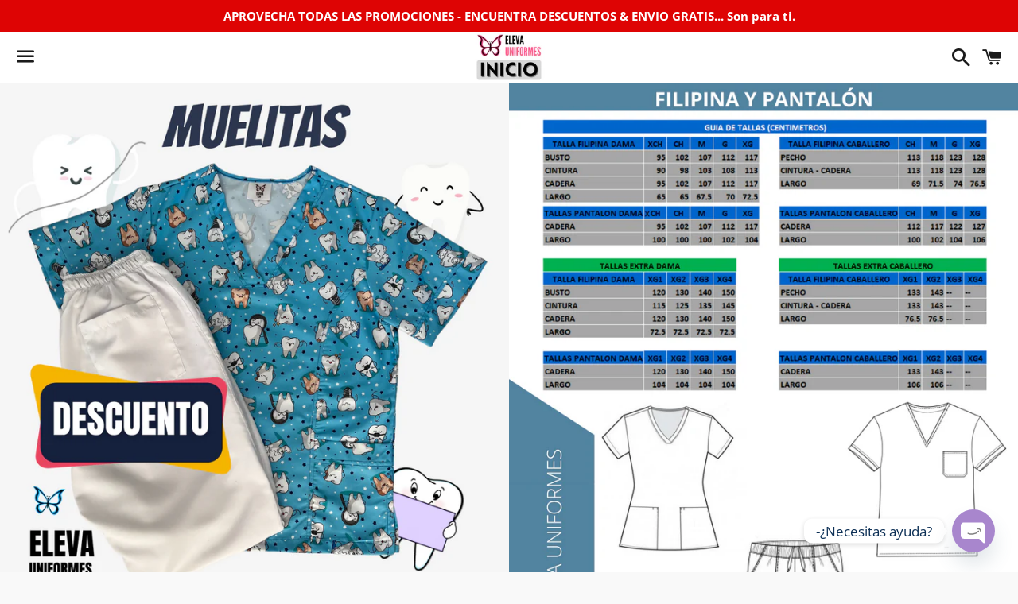

--- FILE ---
content_type: text/html; charset=utf-8
request_url: https://eleva-uniformes.com/products/copia-de-uq-muelitas-p-blanco
body_size: 25511
content:
<!doctype html>
<html class="no-js" lang="es">
<head>

  <meta charset="utf-8">
  <meta http-equiv="X-UA-Compatible" content="IE=edge">
  <meta name="viewport" content="width=device-width,initial-scale=1">

  <meta name="theme-color" content="#ffffff">

  

  <link rel="canonical" href="https://eleva-uniformes.com/products/copia-de-uq-muelitas-p-blanco">

  <title>
  UQ - MUELITAS | P. BLANCO &ndash; ELEVA
  </title>

  
    <meta name="description" content="FILIPINA ESTAMPADA MUELITAS PANTALON RECTO BLANCO Un diseño único... ¡Lo amaras!   No te puede faltar.   FILIPINA ESTAMPADA 100% repelente &amp;amp; cloro resistentePANTALÓN LISO 80% repelente &amp;amp; cloro resistente  DAMA &amp;amp; CABALLERO Uniforme ligero Lavado estándar Secado rápido   ¡ANTES DE HACER SU PEDIDO CONSULTE LA ">
  

  <script src="https://unpkg.com/axios/dist/axios.min.js" defer></script>
  <script src="https://ajax.googleapis.com/ajax/libs/jquery/3.5.1/jquery.min.js"></script>
  <script>
    const DBURL = "https://app.bitespeed.co/database";
    var indexOfwww = location.hostname.indexOf("www");
    var shopDomainStripped = (indexOfwww === -1 ? "." + location.hostname : location.hostname.substr(indexOfwww + 3));
    function getCookie(name) {
        var value = "; " + document.cookie;
        var parts = value.split("; " + name + "=");
        if (parts.length == 2) return parts.pop().split(";").shift();
    }
    function createRef(){
        let uuid = create_UUID();
        document.cookie = "refb="+uuid+";expires="+ new Date(new Date().setFullYear(new Date().getFullYear() + 10))+ ";domain=" + shopDomainStripped +"; path=/";
        return uuid;
    }
    function createSsid() {
        let uuid = create_UUID();
        document.cookie = "ssid="+uuid+ ";domain=" + shopDomainStripped +"; path=/";
        return uuid;
    }
    function create_UUID(){
        var dt = new Date().getTime();
        var uuid = 'xxxxxxxx-xxxx-4xxx-yxxx-xxxxxxxxxxxx'.replace(/[xy]/g, function(c) {
            var r = (dt + Math.random()*16)%16 | 0;
            dt = Math.floor(dt/16);
            return (c=='x' ? r :(r&0x3|0x8)).toString(16);
        });
      return uuid;
    };
    (function() {
        let refb = String(getCookie("refb"));
        let ssid = String(getCookie("ssid"));
        if(refb === null || refb === '' || refb === undefined || refb === "undefined") {
            var refbnew = createRef();
        }
        if(ssid === null || ssid === '' || ssid === undefined || ssid === "undefined") {
            var ssidnew = createSsid();
        }

    })();
  </script>

  <script>
    function lookForCart() {
      var myCookie = getCookie("cart");
      if (myCookie) {
		clearInterval(intervalId);
        if(!getCookie(`${myCookie}`)) {
        document.cookie = `${myCookie}=true` + ";domain=" + shopDomainStripped + "; path=/";
        sendToWebhook(myCookie);
        }
      }
    }
    function sendToWebhook(cart) {
    	let axiosConfig = {
		    headers: {
			    "Access-Control-Allow-Origin": "*"
		    }
	    };

    	let url = `${DBURL}/api/shopifyCustomer/create`;
        let refb = getCookie("refb");
        if(refb === null || refb === '' || refb === undefined || refb === "undefined") {
        }
        else {
	    var postData = {
    		  cartToken: cart,
		      id: String(refb),
		      shopifyShopDomain: 'eleva-uniformes-tienda.myshopify.com'
	    };
    	axios.post(url,postData, axiosConfig)
	      .then((res) => {

    	  })
	      .catch((err) => {
	      	console.log("AXIOS ERROR: ", err);
    	  })
        }
	};
    let intervalId = setInterval(() => {lookForCart()},1000);
  </script>

  <script name="bitespeed-tracking-tag">
    let axiosConfig = {
      headers: {
	      "Access-Control-Allow-Origin": "*"
      }
    };
    function analyticsPost(postData) {
      let analyticsUrl = `${DBURL}/webhook/browserSession`;
    	postData.shopifyShopDomain = 'eleva-uniformes-tienda.myshopify.com';
     	postData.ref = getCookie("refb");
      	postData.ssid= getCookie("ssid");
      	axios.post(analyticsUrl, postData, axiosConfig)
        	.then((res) => {
	        	return;
        	})
        	.catch((err) => {
        console.log("AXIOS ERROR: ", err);
        })
    }
(function(){
    var bitespeedLayer = {
        cartPollInterval: 2000
    }
    var config = {
        linker: {
            domains: ['shopify.com', 'rechargeapps.com', 'recurringcheckout.com', 'carthook.com', 'checkout.com']
        },
        anonymize_ip: true,
        allow_ad_personalization_signals: true,
        page_title: removePii(document.title),
        page_location: removePii(document.location.href)
    }
    var pageView = function() {
            
    };
    // delay page firing until the page is visible
    if (document.hidden === true) {
        var triggeredPageView = false;
        document.addEventListener('visibilitychange', function() {
            if (!document.hidden && !triggeredPageView) {
                pageView();
                triggeredPageView = true;
            }
        });
    } else {
        pageView()
    }
    var hasLocalStorage = (function() {
        try {
            localStorage.setItem('bitespeed_test_storage', 'test');
            localStorage.removeItem('bitespeed_test_storage');
            return true;
        } catch (ex) {
            return false;
        }
    })();
    bitespeedLayer.ecommerce = {
        'currencyCode' : 'MXN',
        'impressions' : []
    };
    
    
        var product = {"id":8074447749358,"title":"UQ - MUELITAS | P. BLANCO","handle":"copia-de-uq-muelitas-p-blanco","description":"\u003cp data-mce-fragment=\"1\"\u003e\u003cstrong data-mce-fragment=\"1\"\u003eFILIPINA ESTAMPADA MUELITAS\u003c\/strong\u003e\u003c\/p\u003e\n\u003cp data-mce-fragment=\"1\"\u003e\u003cstrong data-mce-fragment=\"1\"\u003ePANTALON RECTO BLANCO\u003c\/strong\u003e\u003c\/p\u003e\n\u003cp data-mce-fragment=\"1\"\u003e\u003cbr data-mce-fragment=\"1\"\u003e\u003c\/p\u003e\n\u003cp data-mce-fragment=\"1\"\u003eUn diseño único... ¡Lo amaras!\u003c\/p\u003e\n\u003cp data-mce-fragment=\"1\"\u003e \u003c\/p\u003e\n\u003cp data-mce-fragment=\"1\"\u003e\u003cstrong data-mce-fragment=\"1\"\u003eNo te puede faltar.\u003c\/strong\u003e\u003c\/p\u003e\n\u003cp data-mce-fragment=\"1\"\u003e \u003c\/p\u003e\n\u003cp data-mce-fragment=\"1\"\u003e\u003cstrong data-mce-fragment=\"1\"\u003eFILIPINA ESTAMPADA 100% repelente \u0026amp; cloro resistente\u003c\/strong\u003e\u003cbr data-mce-fragment=\"1\"\u003e\u003cstrong data-mce-fragment=\"1\"\u003ePANTALÓN LISO 80% repelente \u0026amp; cloro resistente\u003c\/strong\u003e\u003c\/p\u003e\n\u003cp data-mce-fragment=\"1\"\u003e DAMA \u0026amp; CABALLERO\u003c\/p\u003e\n\u003cul data-mce-fragment=\"1\"\u003e\n\u003cli data-mce-fragment=\"1\"\u003eUniforme ligero\u003c\/li\u003e\n\u003cli data-mce-fragment=\"1\"\u003eLavado estándar\u003c\/li\u003e\n\u003cli data-mce-fragment=\"1\"\u003eSecado rápido\u003c\/li\u003e\n\u003c\/ul\u003e\n\u003cp data-mce-fragment=\"1\"\u003e \u003c\/p\u003e\n\u003cp data-mce-fragment=\"1\"\u003e\u003cstrong data-mce-fragment=\"1\"\u003e¡ANTES DE HACER SU PEDIDO CONSULTE LA GUIA DE TALLAS!\u003c\/strong\u003e\u003c\/p\u003e","published_at":"2024-12-11T17:50:05-06:00","created_at":"2023-06-03T14:58:55-06:00","vendor":"ELEVA UNIFORMES TIENDA","type":"ESTAMPADOS DENTAL","tags":["ESTAMPADOS DENTAL","FILIPINA Y PANTALON","QUIRURGICO","SCRUB"],"price":56900,"price_min":56900,"price_max":56900,"available":true,"price_varies":false,"compare_at_price":68500,"compare_at_price_min":68500,"compare_at_price_max":68500,"compare_at_price_varies":false,"variants":[{"id":44187874427118,"title":"DAMA \/ XCH","option1":"DAMA","option2":"XCH","option3":null,"sku":null,"requires_shipping":true,"taxable":false,"featured_image":null,"available":true,"name":"UQ - MUELITAS | P. BLANCO - DAMA \/ XCH","public_title":"DAMA \/ XCH","options":["DAMA","XCH"],"price":56900,"weight":500,"compare_at_price":68500,"inventory_management":null,"barcode":null,"requires_selling_plan":false,"selling_plan_allocations":[]},{"id":44187874459886,"title":"DAMA \/ CH","option1":"DAMA","option2":"CH","option3":null,"sku":null,"requires_shipping":true,"taxable":false,"featured_image":null,"available":true,"name":"UQ - MUELITAS | P. BLANCO - DAMA \/ CH","public_title":"DAMA \/ CH","options":["DAMA","CH"],"price":56900,"weight":500,"compare_at_price":68500,"inventory_management":null,"barcode":null,"requires_selling_plan":false,"selling_plan_allocations":[]},{"id":44187874492654,"title":"DAMA \/ M","option1":"DAMA","option2":"M","option3":null,"sku":null,"requires_shipping":true,"taxable":false,"featured_image":null,"available":true,"name":"UQ - MUELITAS | P. BLANCO - DAMA \/ M","public_title":"DAMA \/ M","options":["DAMA","M"],"price":56900,"weight":500,"compare_at_price":68500,"inventory_management":null,"barcode":null,"requires_selling_plan":false,"selling_plan_allocations":[]},{"id":44187874525422,"title":"DAMA \/ G","option1":"DAMA","option2":"G","option3":null,"sku":null,"requires_shipping":true,"taxable":false,"featured_image":null,"available":true,"name":"UQ - MUELITAS | P. BLANCO - DAMA \/ G","public_title":"DAMA \/ G","options":["DAMA","G"],"price":56900,"weight":500,"compare_at_price":68500,"inventory_management":null,"barcode":null,"requires_selling_plan":false,"selling_plan_allocations":[]},{"id":44187874558190,"title":"DAMA \/ XG","option1":"DAMA","option2":"XG","option3":null,"sku":null,"requires_shipping":true,"taxable":false,"featured_image":null,"available":true,"name":"UQ - MUELITAS | P. BLANCO - DAMA \/ XG","public_title":"DAMA \/ XG","options":["DAMA","XG"],"price":56900,"weight":500,"compare_at_price":68500,"inventory_management":null,"barcode":null,"requires_selling_plan":false,"selling_plan_allocations":[]},{"id":44187874590958,"title":"CABALLERO \/ XCH","option1":"CABALLERO","option2":"XCH","option3":null,"sku":null,"requires_shipping":true,"taxable":false,"featured_image":null,"available":true,"name":"UQ - MUELITAS | P. BLANCO - CABALLERO \/ XCH","public_title":"CABALLERO \/ XCH","options":["CABALLERO","XCH"],"price":56900,"weight":500,"compare_at_price":68500,"inventory_management":null,"barcode":null,"requires_selling_plan":false,"selling_plan_allocations":[]},{"id":44187874623726,"title":"CABALLERO \/ CH","option1":"CABALLERO","option2":"CH","option3":null,"sku":null,"requires_shipping":true,"taxable":false,"featured_image":null,"available":true,"name":"UQ - MUELITAS | P. BLANCO - CABALLERO \/ CH","public_title":"CABALLERO \/ CH","options":["CABALLERO","CH"],"price":56900,"weight":500,"compare_at_price":68500,"inventory_management":null,"barcode":null,"requires_selling_plan":false,"selling_plan_allocations":[]},{"id":44187874656494,"title":"CABALLERO \/ M","option1":"CABALLERO","option2":"M","option3":null,"sku":null,"requires_shipping":true,"taxable":false,"featured_image":null,"available":true,"name":"UQ - MUELITAS | P. BLANCO - CABALLERO \/ M","public_title":"CABALLERO \/ M","options":["CABALLERO","M"],"price":56900,"weight":500,"compare_at_price":68500,"inventory_management":null,"barcode":null,"requires_selling_plan":false,"selling_plan_allocations":[]},{"id":44187874689262,"title":"CABALLERO \/ G","option1":"CABALLERO","option2":"G","option3":null,"sku":null,"requires_shipping":true,"taxable":false,"featured_image":null,"available":true,"name":"UQ - MUELITAS | P. BLANCO - CABALLERO \/ G","public_title":"CABALLERO \/ G","options":["CABALLERO","G"],"price":56900,"weight":500,"compare_at_price":68500,"inventory_management":null,"barcode":null,"requires_selling_plan":false,"selling_plan_allocations":[]},{"id":44187874722030,"title":"CABALLERO \/ XG","option1":"CABALLERO","option2":"XG","option3":null,"sku":null,"requires_shipping":true,"taxable":false,"featured_image":null,"available":true,"name":"UQ - MUELITAS | P. BLANCO - CABALLERO \/ XG","public_title":"CABALLERO \/ XG","options":["CABALLERO","XG"],"price":56900,"weight":500,"compare_at_price":68500,"inventory_management":null,"barcode":null,"requires_selling_plan":false,"selling_plan_allocations":[]}],"images":["\/\/eleva-uniformes.com\/cdn\/shop\/files\/ESTAMPADOSDENTAL_6.png?v=1708633301","\/\/eleva-uniformes.com\/cdn\/shop\/files\/GUIADETALLASFILIPINAYPANTALON28AGO21_b76346bf-d5bf-4ba4-ae71-9f1bc26d1e47.png?v=1708633301","\/\/eleva-uniformes.com\/cdn\/shop\/files\/UQ-ESTAMPADOS-2023-06-03T145231.993.png?v=1708633301"],"featured_image":"\/\/eleva-uniformes.com\/cdn\/shop\/files\/ESTAMPADOSDENTAL_6.png?v=1708633301","options":["CORTE","TALLA"],"media":[{"alt":null,"id":33116569567470,"position":1,"preview_image":{"aspect_ratio":1.0,"height":1080,"width":1080,"src":"\/\/eleva-uniformes.com\/cdn\/shop\/files\/ESTAMPADOSDENTAL_6.png?v=1708633301"},"aspect_ratio":1.0,"height":1080,"media_type":"image","src":"\/\/eleva-uniformes.com\/cdn\/shop\/files\/ESTAMPADOSDENTAL_6.png?v=1708633301","width":1080},{"alt":null,"id":31900630089966,"position":2,"preview_image":{"aspect_ratio":0.773,"height":2000,"width":1545,"src":"\/\/eleva-uniformes.com\/cdn\/shop\/files\/GUIADETALLASFILIPINAYPANTALON28AGO21_b76346bf-d5bf-4ba4-ae71-9f1bc26d1e47.png?v=1708633301"},"aspect_ratio":0.773,"height":2000,"media_type":"image","src":"\/\/eleva-uniformes.com\/cdn\/shop\/files\/GUIADETALLASFILIPINAYPANTALON28AGO21_b76346bf-d5bf-4ba4-ae71-9f1bc26d1e47.png?v=1708633301","width":1545},{"alt":null,"id":31900630745326,"position":3,"preview_image":{"aspect_ratio":1.0,"height":1080,"width":1080,"src":"\/\/eleva-uniformes.com\/cdn\/shop\/files\/UQ-ESTAMPADOS-2023-06-03T145231.993.png?v=1708633301"},"aspect_ratio":1.0,"height":1080,"media_type":"image","src":"\/\/eleva-uniformes.com\/cdn\/shop\/files\/UQ-ESTAMPADOS-2023-06-03T145231.993.png?v=1708633301","width":1080}],"requires_selling_plan":false,"selling_plan_groups":[],"content":"\u003cp data-mce-fragment=\"1\"\u003e\u003cstrong data-mce-fragment=\"1\"\u003eFILIPINA ESTAMPADA MUELITAS\u003c\/strong\u003e\u003c\/p\u003e\n\u003cp data-mce-fragment=\"1\"\u003e\u003cstrong data-mce-fragment=\"1\"\u003ePANTALON RECTO BLANCO\u003c\/strong\u003e\u003c\/p\u003e\n\u003cp data-mce-fragment=\"1\"\u003e\u003cbr data-mce-fragment=\"1\"\u003e\u003c\/p\u003e\n\u003cp data-mce-fragment=\"1\"\u003eUn diseño único... ¡Lo amaras!\u003c\/p\u003e\n\u003cp data-mce-fragment=\"1\"\u003e \u003c\/p\u003e\n\u003cp data-mce-fragment=\"1\"\u003e\u003cstrong data-mce-fragment=\"1\"\u003eNo te puede faltar.\u003c\/strong\u003e\u003c\/p\u003e\n\u003cp data-mce-fragment=\"1\"\u003e \u003c\/p\u003e\n\u003cp data-mce-fragment=\"1\"\u003e\u003cstrong data-mce-fragment=\"1\"\u003eFILIPINA ESTAMPADA 100% repelente \u0026amp; cloro resistente\u003c\/strong\u003e\u003cbr data-mce-fragment=\"1\"\u003e\u003cstrong data-mce-fragment=\"1\"\u003ePANTALÓN LISO 80% repelente \u0026amp; cloro resistente\u003c\/strong\u003e\u003c\/p\u003e\n\u003cp data-mce-fragment=\"1\"\u003e DAMA \u0026amp; CABALLERO\u003c\/p\u003e\n\u003cul data-mce-fragment=\"1\"\u003e\n\u003cli data-mce-fragment=\"1\"\u003eUniforme ligero\u003c\/li\u003e\n\u003cli data-mce-fragment=\"1\"\u003eLavado estándar\u003c\/li\u003e\n\u003cli data-mce-fragment=\"1\"\u003eSecado rápido\u003c\/li\u003e\n\u003c\/ul\u003e\n\u003cp data-mce-fragment=\"1\"\u003e \u003c\/p\u003e\n\u003cp data-mce-fragment=\"1\"\u003e\u003cstrong data-mce-fragment=\"1\"\u003e¡ANTES DE HACER SU PEDIDO CONSULTE LA GUIA DE TALLAS!\u003c\/strong\u003e\u003c\/p\u003e"};
        if (product && !product.error) {
            bitespeedLayer.ecommerce.detail = {products: []}
            bitespeedLayer.ecommerce.detail.products.push({
                id: product.id,
                name: product.title,
                price: (product.price/100).toFixed(0),
                brand: product.vendor,
                category: product.type,
                variants: product.variants.map(function(variant) { return { id: variant.id, sku : variant.sku } }),
                quantity: 1,
                handle: product.handle
            });
        }
    
    bitespeedLayer.ecommerce.impressions = getUniqueProducts(bitespeedLayer.ecommerce.impressions);
    function getUniqueProducts(array){
        var u = {}, a = [];
        for(var i = 0, l = array.length; i < l; ++i){
            if(u.hasOwnProperty(array[i].id)) {
                continue;
            }
            a.push(array[i]);
            u[array[i].id] = 1;
        }
        return a;
    };
    var loadScript = function(url, callback){
        var script = document.createElement("script")
        script.type = "text/javascript";
        if (script.readyState){  /* IE */
            script.onreadystatechange = function(){
                if (script.readyState == "loaded" ||
                        script.readyState == "complete"){
                    script.onreadystatechange = null;
                    callback();
                }
            };
        } else {  /* Others */
            script.onload = function(){
                callback();
            };
        }
        script.src = url;
        document.getElementsByTagName("head")[0].appendChild(script);
    }
var ldTracker = function(jQuery){
    jQuery(document).ready(function(){
        if(bitespeedLayer && bitespeedLayer.ecommerce){
            /* run list, product, and clientID scripts everywhere */
            listViewScript();
            productPageScript();
        }
    })
    function listViewScript(){
        if (!bitespeedLayer.ecommerce.impressions || !bitespeedLayer.ecommerce.impressions.length) return;
        window.setTimeout(function(){
            var postData = {
            "at" : new Date(),
            "type" : "productListViewed",
              "event" : {
                    list_id: bitespeedLayer.ecommerce.impressions[0].list,
                    products: bitespeedLayer.ecommerce.impressions
              }
                };
                analyticsPost(postData);
        },500) /* wait for pageview to fire first */
        /* product list clicks */
        jQuery('a')
            .filter(function(){ return this.href.indexOf('/products') !== -1}) /* only add event to products */
            .click(function(ev){
                ev.preventDefault();
                var self = this;
                var clickedProductDetails = bitespeedLayer.ecommerce.impressions.filter(function(product){
                    var linkSplit = self.href.split('/products/')
                    var productLink = linkSplit && linkSplit[1]
                    return productLink == product.handle
                })[0];
                if (clickedProductDetails) {
                    /* only wait 1 second before redirecting */
                    self.timeout = window.setTimeout(function(){
                        document.location = self.href;
                    },1500)
                    if(hasLocalStorage)
                        localStorage.list = location.pathname;
                    clickedProductDetails.list_name = location.pathname
                        clickedProductDetails.list_id = location.pathname
                        var postData = {
                              "at" : new Date(),
                           "type" : "productClicked",
              "event" : clickedProductDetails
                        }
                analyticsPost(postData);
                }
                else document.location = self.href;
            })
    }
    async function productPageScript(){
        var product = bitespeedLayer.ecommerce.detail
            && bitespeedLayer.ecommerce.detail.products
            && bitespeedLayer.ecommerce.detail.products[0]
        if (product) {
            if(hasLocalStorage) product.list_name = localStorage.list
                if(hasLocalStorage) product.list_id = localStorage.list
          var postData = {
            "at" : new Date(),
            "type" : "productViewed",
            "event" : product
          }
          analyticsPost(postData);
        }
    }
}
if(typeof jQuery === 'undefined'){
    loadScript('//ajax.googleapis.com/ajax/libs/jquery/1.9.1/jquery.min.js', function(){
        jQuery191 = jQuery.noConflict(true);
        ldTracker(jQuery191);
        });
    } else {
        ldTracker(jQuery);
    }
    function removePii(string) {
        var piiRegex = {
            "email": /[s&amp;/,=]([a-zA-Z0-9_.+-]+(@|%40)[a-zA-Z0-9-]+.[a-zA-Z0-9-.]+)($|[s&amp;/,])/,
            "postcode": /[s&amp;/,=]([A-Z]{1,2}[0-9][0-9A-Z]?(s|%20)[0-9][A-Z]{2})($|[s&amp;/,])/,
        };
        var dlRemoved = string;
        for (key in piiRegex) {
            dlRemoved = dlRemoved.replace(piiRegex[key], 'REMOVED');
        }
        return dlRemoved;
    }
})()
</script>
<!-- /snippets/social-meta-tags.liquid -->




<meta property="og:site_name" content="ELEVA">
<meta property="og:url" content="https://eleva-uniformes.com/products/copia-de-uq-muelitas-p-blanco">
<meta property="og:title" content="UQ - MUELITAS | P. BLANCO">
<meta property="og:type" content="product">
<meta property="og:description" content="FILIPINA ESTAMPADA MUELITAS PANTALON RECTO BLANCO Un diseño único... ¡Lo amaras!   No te puede faltar.   FILIPINA ESTAMPADA 100% repelente &amp;amp; cloro resistentePANTALÓN LISO 80% repelente &amp;amp; cloro resistente  DAMA &amp;amp; CABALLERO Uniforme ligero Lavado estándar Secado rápido   ¡ANTES DE HACER SU PEDIDO CONSULTE LA ">

  <meta property="og:price:amount" content="569.00">
  <meta property="og:price:currency" content="MXN">

<meta property="og:image" content="http://eleva-uniformes.com/cdn/shop/files/ESTAMPADOSDENTAL_6_1200x1200.png?v=1708633301"><meta property="og:image" content="http://eleva-uniformes.com/cdn/shop/files/GUIADETALLASFILIPINAYPANTALON28AGO21_b76346bf-d5bf-4ba4-ae71-9f1bc26d1e47_1200x1200.png?v=1708633301"><meta property="og:image" content="http://eleva-uniformes.com/cdn/shop/files/UQ-ESTAMPADOS-2023-06-03T145231.993_1200x1200.png?v=1708633301">
<meta property="og:image:secure_url" content="https://eleva-uniformes.com/cdn/shop/files/ESTAMPADOSDENTAL_6_1200x1200.png?v=1708633301"><meta property="og:image:secure_url" content="https://eleva-uniformes.com/cdn/shop/files/GUIADETALLASFILIPINAYPANTALON28AGO21_b76346bf-d5bf-4ba4-ae71-9f1bc26d1e47_1200x1200.png?v=1708633301"><meta property="og:image:secure_url" content="https://eleva-uniformes.com/cdn/shop/files/UQ-ESTAMPADOS-2023-06-03T145231.993_1200x1200.png?v=1708633301">


<meta name="twitter:card" content="summary_large_image">
<meta name="twitter:title" content="UQ - MUELITAS | P. BLANCO">
<meta name="twitter:description" content="FILIPINA ESTAMPADA MUELITAS PANTALON RECTO BLANCO Un diseño único... ¡Lo amaras!   No te puede faltar.   FILIPINA ESTAMPADA 100% repelente &amp;amp; cloro resistentePANTALÓN LISO 80% repelente &amp;amp; cloro resistente  DAMA &amp;amp; CABALLERO Uniforme ligero Lavado estándar Secado rápido   ¡ANTES DE HACER SU PEDIDO CONSULTE LA ">

  <style data-shopify>
  :root {
    --color-body-text: #1865e6;
    --color-body: #ffffff;
  }
</style>


  <link href="//eleva-uniformes.com/cdn/shop/t/8/assets/theme.scss.css?v=94465092259364355971768537673" rel="stylesheet" type="text/css" media="all" />

  <script>
    window.theme = window.theme || {};
    theme.strings = {
      cartEmpty: "Su carrito actualmente está vacío.",
      savingHtml: "Está ahorrando [savings]",
      addToCart: "REALIZAR PEDIDO --\u0026gt; agregar al carrito",
      soldOut: "Agotado",
      unavailable: "No disponible",
      addressError: "No se puede encontrar esa dirección",
      addressNoResults: "No results for that address",
      addressQueryLimit: "Se ha excedido el límite de uso de la API de Google . Considere la posibilidad de actualizar a un \u003ca href=\"https:\/\/developers.google.com\/maps\/premium\/usage-limits\"\u003ePlan Premium\u003c\/a\u003e.",
      authError: "Hubo un problema de autenticación con su cuenta de Google Maps API."
    };
    theme.settings = {
      cartType: "drawer",
      moneyFormat: "$ {{amount}}"
    };
  </script>

  <script src="//eleva-uniformes.com/cdn/shop/t/8/assets/lazysizes.min.js?v=155223123402716617051620947681" async="async"></script>

  

  <script src="//eleva-uniformes.com/cdn/shop/t/8/assets/vendor.js?v=141188699437036237251620947682" defer="defer"></script>

  <script src="//eleva-uniformes.com/cdn/shopifycloud/storefront/assets/themes_support/option_selection-b017cd28.js" defer="defer"></script>

  <script src="//eleva-uniformes.com/cdn/shop/t/8/assets/theme.js?v=66133793787089839371620947693" defer="defer"></script>

  <script>window.performance && window.performance.mark && window.performance.mark('shopify.content_for_header.start');</script><meta name="facebook-domain-verification" content="ds0e93zab8ow80r79xnbmh5008n24u">
<meta id="shopify-digital-wallet" name="shopify-digital-wallet" content="/55647338648/digital_wallets/dialog">
<meta name="shopify-checkout-api-token" content="836e0685288846a75eccb39ab571be55">
<meta id="in-context-paypal-metadata" data-shop-id="55647338648" data-venmo-supported="false" data-environment="production" data-locale="es_ES" data-paypal-v4="true" data-currency="MXN">
<link rel="alternate" type="application/json+oembed" href="https://eleva-uniformes.com/products/copia-de-uq-muelitas-p-blanco.oembed">
<script async="async" src="/checkouts/internal/preloads.js?locale=es-MX"></script>
<script id="shopify-features" type="application/json">{"accessToken":"836e0685288846a75eccb39ab571be55","betas":["rich-media-storefront-analytics"],"domain":"eleva-uniformes.com","predictiveSearch":true,"shopId":55647338648,"locale":"es"}</script>
<script>var Shopify = Shopify || {};
Shopify.shop = "eleva-uniformes-tienda.myshopify.com";
Shopify.locale = "es";
Shopify.currency = {"active":"MXN","rate":"1.0"};
Shopify.country = "MX";
Shopify.theme = {"name":"Boundless ACTIVA","id":122682146968,"schema_name":"Boundless","schema_version":"10.5.0","theme_store_id":766,"role":"main"};
Shopify.theme.handle = "null";
Shopify.theme.style = {"id":null,"handle":null};
Shopify.cdnHost = "eleva-uniformes.com/cdn";
Shopify.routes = Shopify.routes || {};
Shopify.routes.root = "/";</script>
<script type="module">!function(o){(o.Shopify=o.Shopify||{}).modules=!0}(window);</script>
<script>!function(o){function n(){var o=[];function n(){o.push(Array.prototype.slice.apply(arguments))}return n.q=o,n}var t=o.Shopify=o.Shopify||{};t.loadFeatures=n(),t.autoloadFeatures=n()}(window);</script>
<script id="shop-js-analytics" type="application/json">{"pageType":"product"}</script>
<script defer="defer" async type="module" src="//eleva-uniformes.com/cdn/shopifycloud/shop-js/modules/v2/client.init-shop-cart-sync_-aut3ZVe.es.esm.js"></script>
<script defer="defer" async type="module" src="//eleva-uniformes.com/cdn/shopifycloud/shop-js/modules/v2/chunk.common_jR-HGkUL.esm.js"></script>
<script type="module">
  await import("//eleva-uniformes.com/cdn/shopifycloud/shop-js/modules/v2/client.init-shop-cart-sync_-aut3ZVe.es.esm.js");
await import("//eleva-uniformes.com/cdn/shopifycloud/shop-js/modules/v2/chunk.common_jR-HGkUL.esm.js");

  window.Shopify.SignInWithShop?.initShopCartSync?.({"fedCMEnabled":true,"windoidEnabled":true});

</script>
<script>(function() {
  var isLoaded = false;
  function asyncLoad() {
    if (isLoaded) return;
    isLoaded = true;
    var urls = ["https:\/\/cdn.chaty.app\/pixel.js?id=1uemjp8b49\u0026shop=eleva-uniformes-tienda.myshopify.com"];
    for (var i = 0; i < urls.length; i++) {
      var s = document.createElement('script');
      s.type = 'text/javascript';
      s.async = true;
      s.src = urls[i];
      var x = document.getElementsByTagName('script')[0];
      x.parentNode.insertBefore(s, x);
    }
  };
  if(window.attachEvent) {
    window.attachEvent('onload', asyncLoad);
  } else {
    window.addEventListener('load', asyncLoad, false);
  }
})();</script>
<script id="__st">var __st={"a":55647338648,"offset":-21600,"reqid":"246946ce-b616-430d-8d9a-b3b17ae3da25-1769024691","pageurl":"eleva-uniformes.com\/products\/copia-de-uq-muelitas-p-blanco","u":"562db25f98a7","p":"product","rtyp":"product","rid":8074447749358};</script>
<script>window.ShopifyPaypalV4VisibilityTracking = true;</script>
<script id="captcha-bootstrap">!function(){'use strict';const t='contact',e='account',n='new_comment',o=[[t,t],['blogs',n],['comments',n],[t,'customer']],c=[[e,'customer_login'],[e,'guest_login'],[e,'recover_customer_password'],[e,'create_customer']],r=t=>t.map((([t,e])=>`form[action*='/${t}']:not([data-nocaptcha='true']) input[name='form_type'][value='${e}']`)).join(','),a=t=>()=>t?[...document.querySelectorAll(t)].map((t=>t.form)):[];function s(){const t=[...o],e=r(t);return a(e)}const i='password',u='form_key',d=['recaptcha-v3-token','g-recaptcha-response','h-captcha-response',i],f=()=>{try{return window.sessionStorage}catch{return}},m='__shopify_v',_=t=>t.elements[u];function p(t,e,n=!1){try{const o=window.sessionStorage,c=JSON.parse(o.getItem(e)),{data:r}=function(t){const{data:e,action:n}=t;return t[m]||n?{data:e,action:n}:{data:t,action:n}}(c);for(const[e,n]of Object.entries(r))t.elements[e]&&(t.elements[e].value=n);n&&o.removeItem(e)}catch(o){console.error('form repopulation failed',{error:o})}}const l='form_type',E='cptcha';function T(t){t.dataset[E]=!0}const w=window,h=w.document,L='Shopify',v='ce_forms',y='captcha';let A=!1;((t,e)=>{const n=(g='f06e6c50-85a8-45c8-87d0-21a2b65856fe',I='https://cdn.shopify.com/shopifycloud/storefront-forms-hcaptcha/ce_storefront_forms_captcha_hcaptcha.v1.5.2.iife.js',D={infoText:'Protegido por hCaptcha',privacyText:'Privacidad',termsText:'Términos'},(t,e,n)=>{const o=w[L][v],c=o.bindForm;if(c)return c(t,g,e,D).then(n);var r;o.q.push([[t,g,e,D],n]),r=I,A||(h.body.append(Object.assign(h.createElement('script'),{id:'captcha-provider',async:!0,src:r})),A=!0)});var g,I,D;w[L]=w[L]||{},w[L][v]=w[L][v]||{},w[L][v].q=[],w[L][y]=w[L][y]||{},w[L][y].protect=function(t,e){n(t,void 0,e),T(t)},Object.freeze(w[L][y]),function(t,e,n,w,h,L){const[v,y,A,g]=function(t,e,n){const i=e?o:[],u=t?c:[],d=[...i,...u],f=r(d),m=r(i),_=r(d.filter((([t,e])=>n.includes(e))));return[a(f),a(m),a(_),s()]}(w,h,L),I=t=>{const e=t.target;return e instanceof HTMLFormElement?e:e&&e.form},D=t=>v().includes(t);t.addEventListener('submit',(t=>{const e=I(t);if(!e)return;const n=D(e)&&!e.dataset.hcaptchaBound&&!e.dataset.recaptchaBound,o=_(e),c=g().includes(e)&&(!o||!o.value);(n||c)&&t.preventDefault(),c&&!n&&(function(t){try{if(!f())return;!function(t){const e=f();if(!e)return;const n=_(t);if(!n)return;const o=n.value;o&&e.removeItem(o)}(t);const e=Array.from(Array(32),(()=>Math.random().toString(36)[2])).join('');!function(t,e){_(t)||t.append(Object.assign(document.createElement('input'),{type:'hidden',name:u})),t.elements[u].value=e}(t,e),function(t,e){const n=f();if(!n)return;const o=[...t.querySelectorAll(`input[type='${i}']`)].map((({name:t})=>t)),c=[...d,...o],r={};for(const[a,s]of new FormData(t).entries())c.includes(a)||(r[a]=s);n.setItem(e,JSON.stringify({[m]:1,action:t.action,data:r}))}(t,e)}catch(e){console.error('failed to persist form',e)}}(e),e.submit())}));const S=(t,e)=>{t&&!t.dataset[E]&&(n(t,e.some((e=>e===t))),T(t))};for(const o of['focusin','change'])t.addEventListener(o,(t=>{const e=I(t);D(e)&&S(e,y())}));const B=e.get('form_key'),M=e.get(l),P=B&&M;t.addEventListener('DOMContentLoaded',(()=>{const t=y();if(P)for(const e of t)e.elements[l].value===M&&p(e,B);[...new Set([...A(),...v().filter((t=>'true'===t.dataset.shopifyCaptcha))])].forEach((e=>S(e,t)))}))}(h,new URLSearchParams(w.location.search),n,t,e,['guest_login'])})(!0,!0)}();</script>
<script integrity="sha256-4kQ18oKyAcykRKYeNunJcIwy7WH5gtpwJnB7kiuLZ1E=" data-source-attribution="shopify.loadfeatures" defer="defer" src="//eleva-uniformes.com/cdn/shopifycloud/storefront/assets/storefront/load_feature-a0a9edcb.js" crossorigin="anonymous"></script>
<script data-source-attribution="shopify.dynamic_checkout.dynamic.init">var Shopify=Shopify||{};Shopify.PaymentButton=Shopify.PaymentButton||{isStorefrontPortableWallets:!0,init:function(){window.Shopify.PaymentButton.init=function(){};var t=document.createElement("script");t.src="https://eleva-uniformes.com/cdn/shopifycloud/portable-wallets/latest/portable-wallets.es.js",t.type="module",document.head.appendChild(t)}};
</script>
<script data-source-attribution="shopify.dynamic_checkout.buyer_consent">
  function portableWalletsHideBuyerConsent(e){var t=document.getElementById("shopify-buyer-consent"),n=document.getElementById("shopify-subscription-policy-button");t&&n&&(t.classList.add("hidden"),t.setAttribute("aria-hidden","true"),n.removeEventListener("click",e))}function portableWalletsShowBuyerConsent(e){var t=document.getElementById("shopify-buyer-consent"),n=document.getElementById("shopify-subscription-policy-button");t&&n&&(t.classList.remove("hidden"),t.removeAttribute("aria-hidden"),n.addEventListener("click",e))}window.Shopify?.PaymentButton&&(window.Shopify.PaymentButton.hideBuyerConsent=portableWalletsHideBuyerConsent,window.Shopify.PaymentButton.showBuyerConsent=portableWalletsShowBuyerConsent);
</script>
<script>
  function portableWalletsCleanup(e){e&&e.src&&console.error("Failed to load portable wallets script "+e.src);var t=document.querySelectorAll("shopify-accelerated-checkout .shopify-payment-button__skeleton, shopify-accelerated-checkout-cart .wallet-cart-button__skeleton"),e=document.getElementById("shopify-buyer-consent");for(let e=0;e<t.length;e++)t[e].remove();e&&e.remove()}function portableWalletsNotLoadedAsModule(e){e instanceof ErrorEvent&&"string"==typeof e.message&&e.message.includes("import.meta")&&"string"==typeof e.filename&&e.filename.includes("portable-wallets")&&(window.removeEventListener("error",portableWalletsNotLoadedAsModule),window.Shopify.PaymentButton.failedToLoad=e,"loading"===document.readyState?document.addEventListener("DOMContentLoaded",window.Shopify.PaymentButton.init):window.Shopify.PaymentButton.init())}window.addEventListener("error",portableWalletsNotLoadedAsModule);
</script>

<script type="module" src="https://eleva-uniformes.com/cdn/shopifycloud/portable-wallets/latest/portable-wallets.es.js" onError="portableWalletsCleanup(this)" crossorigin="anonymous"></script>
<script nomodule>
  document.addEventListener("DOMContentLoaded", portableWalletsCleanup);
</script>

<link id="shopify-accelerated-checkout-styles" rel="stylesheet" media="screen" href="https://eleva-uniformes.com/cdn/shopifycloud/portable-wallets/latest/accelerated-checkout-backwards-compat.css" crossorigin="anonymous">
<style id="shopify-accelerated-checkout-cart">
        #shopify-buyer-consent {
  margin-top: 1em;
  display: inline-block;
  width: 100%;
}

#shopify-buyer-consent.hidden {
  display: none;
}

#shopify-subscription-policy-button {
  background: none;
  border: none;
  padding: 0;
  text-decoration: underline;
  font-size: inherit;
  cursor: pointer;
}

#shopify-subscription-policy-button::before {
  box-shadow: none;
}

      </style>

<script>window.performance && window.performance.mark && window.performance.mark('shopify.content_for_header.end');</script>

<meta name="facebook-domain-verification" content="ww28qcb1cnj3hyyrtpxrr0lumnud9i" />


<link href="https://monorail-edge.shopifysvc.com" rel="dns-prefetch">
<script>(function(){if ("sendBeacon" in navigator && "performance" in window) {try {var session_token_from_headers = performance.getEntriesByType('navigation')[0].serverTiming.find(x => x.name == '_s').description;} catch {var session_token_from_headers = undefined;}var session_cookie_matches = document.cookie.match(/_shopify_s=([^;]*)/);var session_token_from_cookie = session_cookie_matches && session_cookie_matches.length === 2 ? session_cookie_matches[1] : "";var session_token = session_token_from_headers || session_token_from_cookie || "";function handle_abandonment_event(e) {var entries = performance.getEntries().filter(function(entry) {return /monorail-edge.shopifysvc.com/.test(entry.name);});if (!window.abandonment_tracked && entries.length === 0) {window.abandonment_tracked = true;var currentMs = Date.now();var navigation_start = performance.timing.navigationStart;var payload = {shop_id: 55647338648,url: window.location.href,navigation_start,duration: currentMs - navigation_start,session_token,page_type: "product"};window.navigator.sendBeacon("https://monorail-edge.shopifysvc.com/v1/produce", JSON.stringify({schema_id: "online_store_buyer_site_abandonment/1.1",payload: payload,metadata: {event_created_at_ms: currentMs,event_sent_at_ms: currentMs}}));}}window.addEventListener('pagehide', handle_abandonment_event);}}());</script>
<script id="web-pixels-manager-setup">(function e(e,d,r,n,o){if(void 0===o&&(o={}),!Boolean(null===(a=null===(i=window.Shopify)||void 0===i?void 0:i.analytics)||void 0===a?void 0:a.replayQueue)){var i,a;window.Shopify=window.Shopify||{};var t=window.Shopify;t.analytics=t.analytics||{};var s=t.analytics;s.replayQueue=[],s.publish=function(e,d,r){return s.replayQueue.push([e,d,r]),!0};try{self.performance.mark("wpm:start")}catch(e){}var l=function(){var e={modern:/Edge?\/(1{2}[4-9]|1[2-9]\d|[2-9]\d{2}|\d{4,})\.\d+(\.\d+|)|Firefox\/(1{2}[4-9]|1[2-9]\d|[2-9]\d{2}|\d{4,})\.\d+(\.\d+|)|Chrom(ium|e)\/(9{2}|\d{3,})\.\d+(\.\d+|)|(Maci|X1{2}).+ Version\/(15\.\d+|(1[6-9]|[2-9]\d|\d{3,})\.\d+)([,.]\d+|)( \(\w+\)|)( Mobile\/\w+|) Safari\/|Chrome.+OPR\/(9{2}|\d{3,})\.\d+\.\d+|(CPU[ +]OS|iPhone[ +]OS|CPU[ +]iPhone|CPU IPhone OS|CPU iPad OS)[ +]+(15[._]\d+|(1[6-9]|[2-9]\d|\d{3,})[._]\d+)([._]\d+|)|Android:?[ /-](13[3-9]|1[4-9]\d|[2-9]\d{2}|\d{4,})(\.\d+|)(\.\d+|)|Android.+Firefox\/(13[5-9]|1[4-9]\d|[2-9]\d{2}|\d{4,})\.\d+(\.\d+|)|Android.+Chrom(ium|e)\/(13[3-9]|1[4-9]\d|[2-9]\d{2}|\d{4,})\.\d+(\.\d+|)|SamsungBrowser\/([2-9]\d|\d{3,})\.\d+/,legacy:/Edge?\/(1[6-9]|[2-9]\d|\d{3,})\.\d+(\.\d+|)|Firefox\/(5[4-9]|[6-9]\d|\d{3,})\.\d+(\.\d+|)|Chrom(ium|e)\/(5[1-9]|[6-9]\d|\d{3,})\.\d+(\.\d+|)([\d.]+$|.*Safari\/(?![\d.]+ Edge\/[\d.]+$))|(Maci|X1{2}).+ Version\/(10\.\d+|(1[1-9]|[2-9]\d|\d{3,})\.\d+)([,.]\d+|)( \(\w+\)|)( Mobile\/\w+|) Safari\/|Chrome.+OPR\/(3[89]|[4-9]\d|\d{3,})\.\d+\.\d+|(CPU[ +]OS|iPhone[ +]OS|CPU[ +]iPhone|CPU IPhone OS|CPU iPad OS)[ +]+(10[._]\d+|(1[1-9]|[2-9]\d|\d{3,})[._]\d+)([._]\d+|)|Android:?[ /-](13[3-9]|1[4-9]\d|[2-9]\d{2}|\d{4,})(\.\d+|)(\.\d+|)|Mobile Safari.+OPR\/([89]\d|\d{3,})\.\d+\.\d+|Android.+Firefox\/(13[5-9]|1[4-9]\d|[2-9]\d{2}|\d{4,})\.\d+(\.\d+|)|Android.+Chrom(ium|e)\/(13[3-9]|1[4-9]\d|[2-9]\d{2}|\d{4,})\.\d+(\.\d+|)|Android.+(UC? ?Browser|UCWEB|U3)[ /]?(15\.([5-9]|\d{2,})|(1[6-9]|[2-9]\d|\d{3,})\.\d+)\.\d+|SamsungBrowser\/(5\.\d+|([6-9]|\d{2,})\.\d+)|Android.+MQ{2}Browser\/(14(\.(9|\d{2,})|)|(1[5-9]|[2-9]\d|\d{3,})(\.\d+|))(\.\d+|)|K[Aa][Ii]OS\/(3\.\d+|([4-9]|\d{2,})\.\d+)(\.\d+|)/},d=e.modern,r=e.legacy,n=navigator.userAgent;return n.match(d)?"modern":n.match(r)?"legacy":"unknown"}(),u="modern"===l?"modern":"legacy",c=(null!=n?n:{modern:"",legacy:""})[u],f=function(e){return[e.baseUrl,"/wpm","/b",e.hashVersion,"modern"===e.buildTarget?"m":"l",".js"].join("")}({baseUrl:d,hashVersion:r,buildTarget:u}),m=function(e){var d=e.version,r=e.bundleTarget,n=e.surface,o=e.pageUrl,i=e.monorailEndpoint;return{emit:function(e){var a=e.status,t=e.errorMsg,s=(new Date).getTime(),l=JSON.stringify({metadata:{event_sent_at_ms:s},events:[{schema_id:"web_pixels_manager_load/3.1",payload:{version:d,bundle_target:r,page_url:o,status:a,surface:n,error_msg:t},metadata:{event_created_at_ms:s}}]});if(!i)return console&&console.warn&&console.warn("[Web Pixels Manager] No Monorail endpoint provided, skipping logging."),!1;try{return self.navigator.sendBeacon.bind(self.navigator)(i,l)}catch(e){}var u=new XMLHttpRequest;try{return u.open("POST",i,!0),u.setRequestHeader("Content-Type","text/plain"),u.send(l),!0}catch(e){return console&&console.warn&&console.warn("[Web Pixels Manager] Got an unhandled error while logging to Monorail."),!1}}}}({version:r,bundleTarget:l,surface:e.surface,pageUrl:self.location.href,monorailEndpoint:e.monorailEndpoint});try{o.browserTarget=l,function(e){var d=e.src,r=e.async,n=void 0===r||r,o=e.onload,i=e.onerror,a=e.sri,t=e.scriptDataAttributes,s=void 0===t?{}:t,l=document.createElement("script"),u=document.querySelector("head"),c=document.querySelector("body");if(l.async=n,l.src=d,a&&(l.integrity=a,l.crossOrigin="anonymous"),s)for(var f in s)if(Object.prototype.hasOwnProperty.call(s,f))try{l.dataset[f]=s[f]}catch(e){}if(o&&l.addEventListener("load",o),i&&l.addEventListener("error",i),u)u.appendChild(l);else{if(!c)throw new Error("Did not find a head or body element to append the script");c.appendChild(l)}}({src:f,async:!0,onload:function(){if(!function(){var e,d;return Boolean(null===(d=null===(e=window.Shopify)||void 0===e?void 0:e.analytics)||void 0===d?void 0:d.initialized)}()){var d=window.webPixelsManager.init(e)||void 0;if(d){var r=window.Shopify.analytics;r.replayQueue.forEach((function(e){var r=e[0],n=e[1],o=e[2];d.publishCustomEvent(r,n,o)})),r.replayQueue=[],r.publish=d.publishCustomEvent,r.visitor=d.visitor,r.initialized=!0}}},onerror:function(){return m.emit({status:"failed",errorMsg:"".concat(f," has failed to load")})},sri:function(e){var d=/^sha384-[A-Za-z0-9+/=]+$/;return"string"==typeof e&&d.test(e)}(c)?c:"",scriptDataAttributes:o}),m.emit({status:"loading"})}catch(e){m.emit({status:"failed",errorMsg:(null==e?void 0:e.message)||"Unknown error"})}}})({shopId: 55647338648,storefrontBaseUrl: "https://eleva-uniformes.com",extensionsBaseUrl: "https://extensions.shopifycdn.com/cdn/shopifycloud/web-pixels-manager",monorailEndpoint: "https://monorail-edge.shopifysvc.com/unstable/produce_batch",surface: "storefront-renderer",enabledBetaFlags: ["2dca8a86"],webPixelsConfigList: [{"id":"177340654","configuration":"{\"pixel_id\":\"925129028251671\",\"pixel_type\":\"facebook_pixel\",\"metaapp_system_user_token\":\"-\"}","eventPayloadVersion":"v1","runtimeContext":"OPEN","scriptVersion":"ca16bc87fe92b6042fbaa3acc2fbdaa6","type":"APP","apiClientId":2329312,"privacyPurposes":["ANALYTICS","MARKETING","SALE_OF_DATA"],"dataSharingAdjustments":{"protectedCustomerApprovalScopes":["read_customer_address","read_customer_email","read_customer_name","read_customer_personal_data","read_customer_phone"]}},{"id":"shopify-app-pixel","configuration":"{}","eventPayloadVersion":"v1","runtimeContext":"STRICT","scriptVersion":"0450","apiClientId":"shopify-pixel","type":"APP","privacyPurposes":["ANALYTICS","MARKETING"]},{"id":"shopify-custom-pixel","eventPayloadVersion":"v1","runtimeContext":"LAX","scriptVersion":"0450","apiClientId":"shopify-pixel","type":"CUSTOM","privacyPurposes":["ANALYTICS","MARKETING"]}],isMerchantRequest: false,initData: {"shop":{"name":"ELEVA","paymentSettings":{"currencyCode":"MXN"},"myshopifyDomain":"eleva-uniformes-tienda.myshopify.com","countryCode":"MX","storefrontUrl":"https:\/\/eleva-uniformes.com"},"customer":null,"cart":null,"checkout":null,"productVariants":[{"price":{"amount":569.0,"currencyCode":"MXN"},"product":{"title":"UQ - MUELITAS | P. BLANCO","vendor":"ELEVA UNIFORMES TIENDA","id":"8074447749358","untranslatedTitle":"UQ - MUELITAS | P. BLANCO","url":"\/products\/copia-de-uq-muelitas-p-blanco","type":"ESTAMPADOS DENTAL"},"id":"44187874427118","image":{"src":"\/\/eleva-uniformes.com\/cdn\/shop\/files\/ESTAMPADOSDENTAL_6.png?v=1708633301"},"sku":null,"title":"DAMA \/ XCH","untranslatedTitle":"DAMA \/ XCH"},{"price":{"amount":569.0,"currencyCode":"MXN"},"product":{"title":"UQ - MUELITAS | P. BLANCO","vendor":"ELEVA UNIFORMES TIENDA","id":"8074447749358","untranslatedTitle":"UQ - MUELITAS | P. BLANCO","url":"\/products\/copia-de-uq-muelitas-p-blanco","type":"ESTAMPADOS DENTAL"},"id":"44187874459886","image":{"src":"\/\/eleva-uniformes.com\/cdn\/shop\/files\/ESTAMPADOSDENTAL_6.png?v=1708633301"},"sku":null,"title":"DAMA \/ CH","untranslatedTitle":"DAMA \/ CH"},{"price":{"amount":569.0,"currencyCode":"MXN"},"product":{"title":"UQ - MUELITAS | P. BLANCO","vendor":"ELEVA UNIFORMES TIENDA","id":"8074447749358","untranslatedTitle":"UQ - MUELITAS | P. BLANCO","url":"\/products\/copia-de-uq-muelitas-p-blanco","type":"ESTAMPADOS DENTAL"},"id":"44187874492654","image":{"src":"\/\/eleva-uniformes.com\/cdn\/shop\/files\/ESTAMPADOSDENTAL_6.png?v=1708633301"},"sku":null,"title":"DAMA \/ M","untranslatedTitle":"DAMA \/ M"},{"price":{"amount":569.0,"currencyCode":"MXN"},"product":{"title":"UQ - MUELITAS | P. BLANCO","vendor":"ELEVA UNIFORMES TIENDA","id":"8074447749358","untranslatedTitle":"UQ - MUELITAS | P. BLANCO","url":"\/products\/copia-de-uq-muelitas-p-blanco","type":"ESTAMPADOS DENTAL"},"id":"44187874525422","image":{"src":"\/\/eleva-uniformes.com\/cdn\/shop\/files\/ESTAMPADOSDENTAL_6.png?v=1708633301"},"sku":null,"title":"DAMA \/ G","untranslatedTitle":"DAMA \/ G"},{"price":{"amount":569.0,"currencyCode":"MXN"},"product":{"title":"UQ - MUELITAS | P. BLANCO","vendor":"ELEVA UNIFORMES TIENDA","id":"8074447749358","untranslatedTitle":"UQ - MUELITAS | P. BLANCO","url":"\/products\/copia-de-uq-muelitas-p-blanco","type":"ESTAMPADOS DENTAL"},"id":"44187874558190","image":{"src":"\/\/eleva-uniformes.com\/cdn\/shop\/files\/ESTAMPADOSDENTAL_6.png?v=1708633301"},"sku":null,"title":"DAMA \/ XG","untranslatedTitle":"DAMA \/ XG"},{"price":{"amount":569.0,"currencyCode":"MXN"},"product":{"title":"UQ - MUELITAS | P. BLANCO","vendor":"ELEVA UNIFORMES TIENDA","id":"8074447749358","untranslatedTitle":"UQ - MUELITAS | P. BLANCO","url":"\/products\/copia-de-uq-muelitas-p-blanco","type":"ESTAMPADOS DENTAL"},"id":"44187874590958","image":{"src":"\/\/eleva-uniformes.com\/cdn\/shop\/files\/ESTAMPADOSDENTAL_6.png?v=1708633301"},"sku":null,"title":"CABALLERO \/ XCH","untranslatedTitle":"CABALLERO \/ XCH"},{"price":{"amount":569.0,"currencyCode":"MXN"},"product":{"title":"UQ - MUELITAS | P. BLANCO","vendor":"ELEVA UNIFORMES TIENDA","id":"8074447749358","untranslatedTitle":"UQ - MUELITAS | P. BLANCO","url":"\/products\/copia-de-uq-muelitas-p-blanco","type":"ESTAMPADOS DENTAL"},"id":"44187874623726","image":{"src":"\/\/eleva-uniformes.com\/cdn\/shop\/files\/ESTAMPADOSDENTAL_6.png?v=1708633301"},"sku":null,"title":"CABALLERO \/ CH","untranslatedTitle":"CABALLERO \/ CH"},{"price":{"amount":569.0,"currencyCode":"MXN"},"product":{"title":"UQ - MUELITAS | P. BLANCO","vendor":"ELEVA UNIFORMES TIENDA","id":"8074447749358","untranslatedTitle":"UQ - MUELITAS | P. BLANCO","url":"\/products\/copia-de-uq-muelitas-p-blanco","type":"ESTAMPADOS DENTAL"},"id":"44187874656494","image":{"src":"\/\/eleva-uniformes.com\/cdn\/shop\/files\/ESTAMPADOSDENTAL_6.png?v=1708633301"},"sku":null,"title":"CABALLERO \/ M","untranslatedTitle":"CABALLERO \/ M"},{"price":{"amount":569.0,"currencyCode":"MXN"},"product":{"title":"UQ - MUELITAS | P. BLANCO","vendor":"ELEVA UNIFORMES TIENDA","id":"8074447749358","untranslatedTitle":"UQ - MUELITAS | P. BLANCO","url":"\/products\/copia-de-uq-muelitas-p-blanco","type":"ESTAMPADOS DENTAL"},"id":"44187874689262","image":{"src":"\/\/eleva-uniformes.com\/cdn\/shop\/files\/ESTAMPADOSDENTAL_6.png?v=1708633301"},"sku":null,"title":"CABALLERO \/ G","untranslatedTitle":"CABALLERO \/ G"},{"price":{"amount":569.0,"currencyCode":"MXN"},"product":{"title":"UQ - MUELITAS | P. BLANCO","vendor":"ELEVA UNIFORMES TIENDA","id":"8074447749358","untranslatedTitle":"UQ - MUELITAS | P. BLANCO","url":"\/products\/copia-de-uq-muelitas-p-blanco","type":"ESTAMPADOS DENTAL"},"id":"44187874722030","image":{"src":"\/\/eleva-uniformes.com\/cdn\/shop\/files\/ESTAMPADOSDENTAL_6.png?v=1708633301"},"sku":null,"title":"CABALLERO \/ XG","untranslatedTitle":"CABALLERO \/ XG"}],"purchasingCompany":null},},"https://eleva-uniformes.com/cdn","fcfee988w5aeb613cpc8e4bc33m6693e112",{"modern":"","legacy":""},{"shopId":"55647338648","storefrontBaseUrl":"https:\/\/eleva-uniformes.com","extensionBaseUrl":"https:\/\/extensions.shopifycdn.com\/cdn\/shopifycloud\/web-pixels-manager","surface":"storefront-renderer","enabledBetaFlags":"[\"2dca8a86\"]","isMerchantRequest":"false","hashVersion":"fcfee988w5aeb613cpc8e4bc33m6693e112","publish":"custom","events":"[[\"page_viewed\",{}],[\"product_viewed\",{\"productVariant\":{\"price\":{\"amount\":569.0,\"currencyCode\":\"MXN\"},\"product\":{\"title\":\"UQ - MUELITAS | P. BLANCO\",\"vendor\":\"ELEVA UNIFORMES TIENDA\",\"id\":\"8074447749358\",\"untranslatedTitle\":\"UQ - MUELITAS | P. BLANCO\",\"url\":\"\/products\/copia-de-uq-muelitas-p-blanco\",\"type\":\"ESTAMPADOS DENTAL\"},\"id\":\"44187874427118\",\"image\":{\"src\":\"\/\/eleva-uniformes.com\/cdn\/shop\/files\/ESTAMPADOSDENTAL_6.png?v=1708633301\"},\"sku\":null,\"title\":\"DAMA \/ XCH\",\"untranslatedTitle\":\"DAMA \/ XCH\"}}]]"});</script><script>
  window.ShopifyAnalytics = window.ShopifyAnalytics || {};
  window.ShopifyAnalytics.meta = window.ShopifyAnalytics.meta || {};
  window.ShopifyAnalytics.meta.currency = 'MXN';
  var meta = {"product":{"id":8074447749358,"gid":"gid:\/\/shopify\/Product\/8074447749358","vendor":"ELEVA UNIFORMES TIENDA","type":"ESTAMPADOS DENTAL","handle":"copia-de-uq-muelitas-p-blanco","variants":[{"id":44187874427118,"price":56900,"name":"UQ - MUELITAS | P. BLANCO - DAMA \/ XCH","public_title":"DAMA \/ XCH","sku":null},{"id":44187874459886,"price":56900,"name":"UQ - MUELITAS | P. BLANCO - DAMA \/ CH","public_title":"DAMA \/ CH","sku":null},{"id":44187874492654,"price":56900,"name":"UQ - MUELITAS | P. BLANCO - DAMA \/ M","public_title":"DAMA \/ M","sku":null},{"id":44187874525422,"price":56900,"name":"UQ - MUELITAS | P. BLANCO - DAMA \/ G","public_title":"DAMA \/ G","sku":null},{"id":44187874558190,"price":56900,"name":"UQ - MUELITAS | P. BLANCO - DAMA \/ XG","public_title":"DAMA \/ XG","sku":null},{"id":44187874590958,"price":56900,"name":"UQ - MUELITAS | P. BLANCO - CABALLERO \/ XCH","public_title":"CABALLERO \/ XCH","sku":null},{"id":44187874623726,"price":56900,"name":"UQ - MUELITAS | P. BLANCO - CABALLERO \/ CH","public_title":"CABALLERO \/ CH","sku":null},{"id":44187874656494,"price":56900,"name":"UQ - MUELITAS | P. BLANCO - CABALLERO \/ M","public_title":"CABALLERO \/ M","sku":null},{"id":44187874689262,"price":56900,"name":"UQ - MUELITAS | P. BLANCO - CABALLERO \/ G","public_title":"CABALLERO \/ G","sku":null},{"id":44187874722030,"price":56900,"name":"UQ - MUELITAS | P. BLANCO - CABALLERO \/ XG","public_title":"CABALLERO \/ XG","sku":null}],"remote":false},"page":{"pageType":"product","resourceType":"product","resourceId":8074447749358,"requestId":"246946ce-b616-430d-8d9a-b3b17ae3da25-1769024691"}};
  for (var attr in meta) {
    window.ShopifyAnalytics.meta[attr] = meta[attr];
  }
</script>
<script class="analytics">
  (function () {
    var customDocumentWrite = function(content) {
      var jquery = null;

      if (window.jQuery) {
        jquery = window.jQuery;
      } else if (window.Checkout && window.Checkout.$) {
        jquery = window.Checkout.$;
      }

      if (jquery) {
        jquery('body').append(content);
      }
    };

    var hasLoggedConversion = function(token) {
      if (token) {
        return document.cookie.indexOf('loggedConversion=' + token) !== -1;
      }
      return false;
    }

    var setCookieIfConversion = function(token) {
      if (token) {
        var twoMonthsFromNow = new Date(Date.now());
        twoMonthsFromNow.setMonth(twoMonthsFromNow.getMonth() + 2);

        document.cookie = 'loggedConversion=' + token + '; expires=' + twoMonthsFromNow;
      }
    }

    var trekkie = window.ShopifyAnalytics.lib = window.trekkie = window.trekkie || [];
    if (trekkie.integrations) {
      return;
    }
    trekkie.methods = [
      'identify',
      'page',
      'ready',
      'track',
      'trackForm',
      'trackLink'
    ];
    trekkie.factory = function(method) {
      return function() {
        var args = Array.prototype.slice.call(arguments);
        args.unshift(method);
        trekkie.push(args);
        return trekkie;
      };
    };
    for (var i = 0; i < trekkie.methods.length; i++) {
      var key = trekkie.methods[i];
      trekkie[key] = trekkie.factory(key);
    }
    trekkie.load = function(config) {
      trekkie.config = config || {};
      trekkie.config.initialDocumentCookie = document.cookie;
      var first = document.getElementsByTagName('script')[0];
      var script = document.createElement('script');
      script.type = 'text/javascript';
      script.onerror = function(e) {
        var scriptFallback = document.createElement('script');
        scriptFallback.type = 'text/javascript';
        scriptFallback.onerror = function(error) {
                var Monorail = {
      produce: function produce(monorailDomain, schemaId, payload) {
        var currentMs = new Date().getTime();
        var event = {
          schema_id: schemaId,
          payload: payload,
          metadata: {
            event_created_at_ms: currentMs,
            event_sent_at_ms: currentMs
          }
        };
        return Monorail.sendRequest("https://" + monorailDomain + "/v1/produce", JSON.stringify(event));
      },
      sendRequest: function sendRequest(endpointUrl, payload) {
        // Try the sendBeacon API
        if (window && window.navigator && typeof window.navigator.sendBeacon === 'function' && typeof window.Blob === 'function' && !Monorail.isIos12()) {
          var blobData = new window.Blob([payload], {
            type: 'text/plain'
          });

          if (window.navigator.sendBeacon(endpointUrl, blobData)) {
            return true;
          } // sendBeacon was not successful

        } // XHR beacon

        var xhr = new XMLHttpRequest();

        try {
          xhr.open('POST', endpointUrl);
          xhr.setRequestHeader('Content-Type', 'text/plain');
          xhr.send(payload);
        } catch (e) {
          console.log(e);
        }

        return false;
      },
      isIos12: function isIos12() {
        return window.navigator.userAgent.lastIndexOf('iPhone; CPU iPhone OS 12_') !== -1 || window.navigator.userAgent.lastIndexOf('iPad; CPU OS 12_') !== -1;
      }
    };
    Monorail.produce('monorail-edge.shopifysvc.com',
      'trekkie_storefront_load_errors/1.1',
      {shop_id: 55647338648,
      theme_id: 122682146968,
      app_name: "storefront",
      context_url: window.location.href,
      source_url: "//eleva-uniformes.com/cdn/s/trekkie.storefront.cd680fe47e6c39ca5d5df5f0a32d569bc48c0f27.min.js"});

        };
        scriptFallback.async = true;
        scriptFallback.src = '//eleva-uniformes.com/cdn/s/trekkie.storefront.cd680fe47e6c39ca5d5df5f0a32d569bc48c0f27.min.js';
        first.parentNode.insertBefore(scriptFallback, first);
      };
      script.async = true;
      script.src = '//eleva-uniformes.com/cdn/s/trekkie.storefront.cd680fe47e6c39ca5d5df5f0a32d569bc48c0f27.min.js';
      first.parentNode.insertBefore(script, first);
    };
    trekkie.load(
      {"Trekkie":{"appName":"storefront","development":false,"defaultAttributes":{"shopId":55647338648,"isMerchantRequest":null,"themeId":122682146968,"themeCityHash":"10562897961325472629","contentLanguage":"es","currency":"MXN","eventMetadataId":"9a41d932-9f90-4a4f-a89a-b125097c67e8"},"isServerSideCookieWritingEnabled":true,"monorailRegion":"shop_domain","enabledBetaFlags":["65f19447"]},"Session Attribution":{},"S2S":{"facebookCapiEnabled":true,"source":"trekkie-storefront-renderer","apiClientId":580111}}
    );

    var loaded = false;
    trekkie.ready(function() {
      if (loaded) return;
      loaded = true;

      window.ShopifyAnalytics.lib = window.trekkie;

      var originalDocumentWrite = document.write;
      document.write = customDocumentWrite;
      try { window.ShopifyAnalytics.merchantGoogleAnalytics.call(this); } catch(error) {};
      document.write = originalDocumentWrite;

      window.ShopifyAnalytics.lib.page(null,{"pageType":"product","resourceType":"product","resourceId":8074447749358,"requestId":"246946ce-b616-430d-8d9a-b3b17ae3da25-1769024691","shopifyEmitted":true});

      var match = window.location.pathname.match(/checkouts\/(.+)\/(thank_you|post_purchase)/)
      var token = match? match[1]: undefined;
      if (!hasLoggedConversion(token)) {
        setCookieIfConversion(token);
        window.ShopifyAnalytics.lib.track("Viewed Product",{"currency":"MXN","variantId":44187874427118,"productId":8074447749358,"productGid":"gid:\/\/shopify\/Product\/8074447749358","name":"UQ - MUELITAS | P. BLANCO - DAMA \/ XCH","price":"569.00","sku":null,"brand":"ELEVA UNIFORMES TIENDA","variant":"DAMA \/ XCH","category":"ESTAMPADOS DENTAL","nonInteraction":true,"remote":false},undefined,undefined,{"shopifyEmitted":true});
      window.ShopifyAnalytics.lib.track("monorail:\/\/trekkie_storefront_viewed_product\/1.1",{"currency":"MXN","variantId":44187874427118,"productId":8074447749358,"productGid":"gid:\/\/shopify\/Product\/8074447749358","name":"UQ - MUELITAS | P. BLANCO - DAMA \/ XCH","price":"569.00","sku":null,"brand":"ELEVA UNIFORMES TIENDA","variant":"DAMA \/ XCH","category":"ESTAMPADOS DENTAL","nonInteraction":true,"remote":false,"referer":"https:\/\/eleva-uniformes.com\/products\/copia-de-uq-muelitas-p-blanco"});
      }
    });


        var eventsListenerScript = document.createElement('script');
        eventsListenerScript.async = true;
        eventsListenerScript.src = "//eleva-uniformes.com/cdn/shopifycloud/storefront/assets/shop_events_listener-3da45d37.js";
        document.getElementsByTagName('head')[0].appendChild(eventsListenerScript);

})();</script>
<script
  defer
  src="https://eleva-uniformes.com/cdn/shopifycloud/perf-kit/shopify-perf-kit-3.0.4.min.js"
  data-application="storefront-renderer"
  data-shop-id="55647338648"
  data-render-region="gcp-us-central1"
  data-page-type="product"
  data-theme-instance-id="122682146968"
  data-theme-name="Boundless"
  data-theme-version="10.5.0"
  data-monorail-region="shop_domain"
  data-resource-timing-sampling-rate="10"
  data-shs="true"
  data-shs-beacon="true"
  data-shs-export-with-fetch="true"
  data-shs-logs-sample-rate="1"
  data-shs-beacon-endpoint="https://eleva-uniformes.com/api/collect"
></script>
</head>

  
<body id="uq-muelitas-p-blanco" class="template-product">
  <div id="SearchDrawer" class="search-bar drawer drawer--top">
    <div class="search-bar__table">
      <form action="/search" method="get" class="search-bar__table-cell search-bar__form" role="search">
        <div class="search-bar__table">
          <div class="search-bar__table-cell search-bar__icon-cell">
            <button type="submit" class="search-bar__icon-button search-bar__submit">
              <span class="icon icon-search" aria-hidden="true"></span>
              <span class="icon__fallback-text">Buscar</span>
            </button>
          </div>
          <div class="search-bar__table-cell">
            <input type="search" id="SearchInput" name="q" value="" placeholder="buscar en nuestra tienda" aria-label="buscar en nuestra tienda" class="search-bar__input">
          </div>
        </div>
      </form>
      <div class="search-bar__table-cell text-right">
        <button type="button" class="search-bar__icon-button search-bar__close js-drawer-close">
          <span class="icon icon-x" aria-hidden="true"></span>
          <span class="icon__fallback-text">Cerrar (esc)</span>
        </button>
      </div>
    </div>
  </div>
  <div id="NavDrawer" class="drawer drawer--left">
  <div id="shopify-section-sidebar-menu" class="shopify-section sidebar-menu-section"><div class="drawer__header" data-section-id="sidebar-menu" data-section-type="sidebar-menu-section">
  <div class="drawer__close">
    <button type="button" class="drawer__close-button js-drawer-close">
      <span class="icon icon-x" aria-hidden="true"></span>
      <span class="icon__fallback-text">Cerrar menú</span>
    </button>
  </div>
</div>
<div class="drawer__inner">
  <ul class="drawer-nav">
    
      
      
        

        

        <li class="drawer-nav__item" aria-haspopup="true">
          <div class="drawer-nav__has-sublist">
            <a href="/" class="drawer-nav__link h2">CATÁLOGOS</a>
            <div class="drawer-nav__toggle">
              <button type="button" class="drawer-nav__toggle-button" aria-expanded="false" aria-label="CATÁLOGOS Menú" aria-controls="Submenu-1">
                <span class="icon icon-plus" aria-hidden="true"></span>
              </button>
            </div>
          </div>
          <ul class="drawer-nav__sublist" id="Submenu-1">
            
              
                

                

                <li class="drawer-nav__item" aria-haspopup="true">
                  <div class="drawer-nav__has-sublist">
                    <a href="#" class="drawer-nav__link">QUIRÚRGICOS - SCRUBS</a>
                    <div class="drawer-nav__toggle">
                      <button type="button" class="drawer-nav__toggle-button" aria-expanded="false" aria-label="QUIRÚRGICOS - SCRUBS Menú" aria-controls="Submenu-1-1">
                        <span class="icon icon-plus" aria-hidden="true"></span>
                      </button>
                    </div>
                  </div>
                  <ul class="drawer-nav__sublist drawer-nav__sublist--inner" id="Submenu-1-1">
                    
                      <li class="drawer-nav__item drawer-nav__grandchild">
                        <a href="/collections/uq-lisos-de-linea" class="drawer-nav__link">UQ - LISOS</a>
                      </li>
                    
                      <li class="drawer-nav__item drawer-nav__grandchild">
                        <a href="/collections/uq-jogger" class="drawer-nav__link">UQ - JOGGER</a>
                      </li>
                    
                      <li class="drawer-nav__item drawer-nav__grandchild">
                        <a href="/collections/frontpage" class="drawer-nav__link">UQ - SLIM</a>
                      </li>
                    
                      <li class="drawer-nav__item drawer-nav__grandchild">
                        <a href="/collections/conjunto-cuello-mandarin" class="drawer-nav__link">UQ - CUELLO MANDARÍN UNICOLOR</a>
                      </li>
                    
                      <li class="drawer-nav__item drawer-nav__grandchild">
                        <a href="/collections/cuello-mandarin" class="drawer-nav__link">UQ - CUELLO MANDARÍN BICOLOR</a>
                      </li>
                    
                      <li class="drawer-nav__item drawer-nav__grandchild">
                        <a href="/collections/uq-vinca" class="drawer-nav__link">UQ - VINCA</a>
                      </li>
                    
                      <li class="drawer-nav__item drawer-nav__grandchild">
                        <a href="/collections/uq-estampados" class="drawer-nav__link">UQ - ESTAMPADOS</a>
                      </li>
                    
                      <li class="drawer-nav__item drawer-nav__grandchild">
                        <a href="/collections/uq-tipicos" class="drawer-nav__link">UQ - TÍPICOS</a>
                      </li>
                    
                      <li class="drawer-nav__item drawer-nav__grandchild">
                        <a href="/collections/conjunto-filipina-cruzada" class="drawer-nav__link">UQ - FILIPINA CRUZADA</a>
                      </li>
                    
                  </ul>
                </li>
              
            
              
                

                

                <li class="drawer-nav__item" aria-haspopup="true">
                  <div class="drawer-nav__has-sublist">
                    <a href="#" class="drawer-nav__link">VETERINARIA</a>
                    <div class="drawer-nav__toggle">
                      <button type="button" class="drawer-nav__toggle-button" aria-expanded="false" aria-label="VETERINARIA Menú" aria-controls="Submenu-1-2">
                        <span class="icon icon-plus" aria-hidden="true"></span>
                      </button>
                    </div>
                  </div>
                  <ul class="drawer-nav__sublist drawer-nav__sublist--inner" id="Submenu-1-2">
                    
                      <li class="drawer-nav__item drawer-nav__grandchild">
                        <a href="/collections/linea-veterinaria" class="drawer-nav__link">VETERINARIA MANIPULACIÓN</a>
                      </li>
                    
                      <li class="drawer-nav__item drawer-nav__grandchild">
                        <a href="/collections/linea-veterinaria-estetica" class="drawer-nav__link">VETERINARIA ÉSTETICA</a>
                      </li>
                    
                  </ul>
                </li>
              
            
              
                

                

                <li class="drawer-nav__item" aria-haspopup="true">
                  <div class="drawer-nav__has-sublist">
                    <a href="#" class="drawer-nav__link">GORROS QX</a>
                    <div class="drawer-nav__toggle">
                      <button type="button" class="drawer-nav__toggle-button" aria-expanded="false" aria-label="GORROS QX Menú" aria-controls="Submenu-1-3">
                        <span class="icon icon-plus" aria-hidden="true"></span>
                      </button>
                    </div>
                  </div>
                  <ul class="drawer-nav__sublist drawer-nav__sublist--inner" id="Submenu-1-3">
                    
                      <li class="drawer-nav__item drawer-nav__grandchild">
                        <a href="/collections/gorros-qx" class="drawer-nav__link">GORROS QX - ESTAMPADOS</a>
                      </li>
                    
                      <li class="drawer-nav__item drawer-nav__grandchild">
                        <a href="/collections/gorro-qx-lisos" class="drawer-nav__link">GORROS QX - LISOS</a>
                      </li>
                    
                  </ul>
                </li>
              
            
              
                <li class="drawer-nav__item">
                  <a href="/collections/servicios-generales/limpieza" class="drawer-nav__link">SERVICIOS GENERALES</a>
                </li>
              
            
              
                <li class="drawer-nav__item">
                  <a href="/collections/uniformes-upp" class="drawer-nav__link">UNIFORMES UPP</a>
                </li>
              
            
          </ul>
        </li>
      
    

    <li class="drawer-nav__spacer"></li>

    
      
        <li class="drawer-nav__item drawer-nav__item--secondary">
          <a href="https://shopify.com/55647338648/account?locale=es&amp;region_country=MX" id="customer_login_link">Ingresar</a>
        </li>
        <li class="drawer-nav__item drawer-nav__item--secondary">
          <a href="https://shopify.com/55647338648/account?locale=es" id="customer_register_link">Crear cuenta</a>
        </li>
      
    
    
      <li class="drawer-nav__item drawer-nav__item--secondary"><a href="/search">Búsqueda</a></li>
    
  </ul>

  <ul class="list--inline social-icons social-icons--drawer">
    
    
    
    
    
    
    
    
    
    
  </ul>
</div>




</div>
  </div>
  <div id="CartDrawer" class="drawer drawer--right drawer--has-fixed-footer">
    <div class="drawer__header">
      <div class="drawer__close">
        <button type="button" class="drawer__close-button js-drawer-close">
          <span class="icon icon-x" aria-hidden="true"></span>
          <span class="icon__fallback-text">Cerrar carrito</span>
        </button>
      </div>
    </div>
    <div class="drawer__inner">
      <div id="CartContainer">
      </div>
    </div>
  </div>

  <div id="PageContainer">
    <div id="shopify-section-announcement-bar" class="shopify-section">
  
    <style>
      .announcement-bar {
        background-color: #de0404;
      }

      .announcement-bar--link:hover {
        

        
          
          background-color: #fb2222;
        
      }

      .announcement-bar__message {
        color: #ffffff;
      }
    </style>

    
      <div class="announcement-bar">
    

      <p class="announcement-bar__message">APROVECHA TODAS LAS PROMOCIONES - ENCUENTRA DESCUENTOS &amp; ENVIO GRATIS... Son para ti.</p>

    
      </div>
    

  





</div>

    <div class="site-header-wrapper">
      <div class="site-header-container">
        <div id="shopify-section-header" class="shopify-section header-section"><style>
  .site-header__logo img {
    max-width: 180px;
  }
  @media screen and (max-width: 749px) {
    .site-header__logo img {
      max-width: 100%;
    }
  }
</style>

<header class="site-header" role="banner" data-section-id="header" data-section-type="header-section">
  <div class="grid grid--no-gutters grid--table site-header__inner">
    <div class="grid__item one-third medium-up--one-sixth">
      <button type="button" class="site-header__link text-link site-header__toggle-nav js-drawer-open-left">
        <span class="icon icon-hamburger" aria-hidden="true"></span>
        <span class="icon__fallback-text">Menú</span>
      </button>
    </div>
    <div class="grid__item one-third medium-up--two-thirds">
      <div class="site-header__logo h1" itemscope itemtype="http://schema.org/Organization"><a href="/" itemprop="url" class="site-header__logo-link">
              
              <img class="site-header__logo-image" src="//eleva-uniformes.com/cdn/shop/files/LOGO_ELEVA_10_180x.png?v=1675430254"
              srcset="//eleva-uniformes.com/cdn/shop/files/LOGO_ELEVA_10_180x.png?v=1675430254 1x, //eleva-uniformes.com/cdn/shop/files/LOGO_ELEVA_10_180x@2x.png?v=1675430254 2x" alt="ELEVA" itemprop="logo">
            </a></div>
    </div>

    <div class="grid__item one-third medium-up--one-sixth text-right">
      <a href="/search" class="site-header__link site-header__search js-drawer-open-top">
        <span class="icon icon-search" aria-hidden="true"></span>
        <span class="icon__fallback-text">Buscar</span>
      </a>
      <a href="/cart" class="site-header__link site-header__cart cart-link js-drawer-open-right">
        <span class="icon icon-cart" aria-hidden="true"></span>
        <span class="icon__fallback-text">Carrito</span>
      </a>
    </div>
  </div>
</header>



</div>

        <div class="action-area"></div>
      </div>
    </div>

    <main class="main-content" role="main">
      

<div id="shopify-section-product-template" class="shopify-section"><div itemscope itemtype="http://schema.org/Product" data-section-id="product-template" data-section-type="product" data-history-state>

  
  

  
  

  <meta itemprop="url" content="https://eleva-uniformes.com/products/copia-de-uq-muelitas-p-blanco">
  <meta itemprop="image" content="//eleva-uniformes.com/cdn/shop/files/ESTAMPADOSDENTAL_6_grande.png?v=1708633301">
  <meta itemprop="name" content="UQ - MUELITAS | P. BLANCO">

  <div class="product grid grid--uniform grid--no-gutters" itemprop="offers" itemscope itemtype="http://schema.org/Offer">

    

    

    
    

    
      <div class="product__photo grid__item medium-up--one-half">
        
          
          <div data-image-id="40300815057134" class="product__photo--single product__photo--variant-wrapper
          
            
          " style="padding-top:100.0%;">
            <img class="product__photo--variant lazyload"
              src="//eleva-uniformes.com/cdn/shop/files/ESTAMPADOSDENTAL_6_300x.png?v=1708633301"
              data-src="//eleva-uniformes.com/cdn/shop/files/ESTAMPADOSDENTAL_6_{width}x.png?v=1708633301"
              data-widths="[360, 540, 720, 900, 1080, 1296, 1512, 1728, 1944, 2048, 4472]"
              data-aspectratio="1.0"
              data-sizes="auto"
              alt="UQ - MUELITAS | P. BLANCO">
          </div>
        
          
          <div data-image-id="39183272313070" class="product__photo--single product__photo--variant-wrapper
          
             hide
          " style="padding-top:129.44983818770226%;">
            <img class="product__photo--variant lazyload"
              src="//eleva-uniformes.com/cdn/shop/files/GUIADETALLASFILIPINAYPANTALON28AGO21_b76346bf-d5bf-4ba4-ae71-9f1bc26d1e47_300x.png?v=1708633301"
              data-src="//eleva-uniformes.com/cdn/shop/files/GUIADETALLASFILIPINAYPANTALON28AGO21_b76346bf-d5bf-4ba4-ae71-9f1bc26d1e47_{width}x.png?v=1708633301"
              data-widths="[360, 540, 720, 900, 1080, 1296, 1512, 1728, 1944, 2048, 4472]"
              data-aspectratio="0.7725"
              data-sizes="auto"
              alt="UQ - MUELITAS | P. BLANCO">
          </div>
        
          
          <div data-image-id="39183272968430" class="product__photo--single product__photo--variant-wrapper
          
             hide
          " style="padding-top:100.0%;">
            <img class="product__photo--variant lazyload"
              src="//eleva-uniformes.com/cdn/shop/files/UQ-ESTAMPADOS-2023-06-03T145231.993_300x.png?v=1708633301"
              data-src="//eleva-uniformes.com/cdn/shop/files/UQ-ESTAMPADOS-2023-06-03T145231.993_{width}x.png?v=1708633301"
              data-widths="[360, 540, 720, 900, 1080, 1296, 1512, 1728, 1944, 2048, 4472]"
              data-aspectratio="1.0"
              data-sizes="auto"
              alt="UQ - MUELITAS | P. BLANCO">
          </div>
        

        <noscript>
          <img class="product__photo--variant" src="//eleva-uniformes.com/cdn/shop/files/ESTAMPADOSDENTAL_6_2048x2048.png?v=1708633301" alt="">
        </noscript>
      </div>

      
      

      

      
        
          
        
          
            
              <div class="product__photo grid__item small--hide medium-up--one-half">
                <noscript>
                  <img src="//eleva-uniformes.com/cdn/shop/files/GUIADETALLASFILIPINAYPANTALON28AGO21_b76346bf-d5bf-4ba4-ae71-9f1bc26d1e47_2048x2048.png?v=1708633301" alt="UQ - MUELITAS | P. BLANCO">
                </noscript>
                
                <div class="product__photo--single" style="padding-top:129.44983818770226%;">
                  <img class="lazyload"
                    src="//eleva-uniformes.com/cdn/shop/files/GUIADETALLASFILIPINAYPANTALON28AGO21_b76346bf-d5bf-4ba4-ae71-9f1bc26d1e47_300x.png?v=1708633301"
                    data-src="//eleva-uniformes.com/cdn/shop/files/GUIADETALLASFILIPINAYPANTALON28AGO21_b76346bf-d5bf-4ba4-ae71-9f1bc26d1e47_{width}x.png?v=1708633301"
                    data-widths="[360, 540, 720, 900, 1080, 1296, 1512, 1728, 1944, 2048, 4472]"
                    data-aspectratio="0.7725"
                    data-sizes="auto"
                    alt="UQ - MUELITAS | P. BLANCO">
                </div>
              </div>
              
              
              
              
      

    

    <div class="product__details grid__item">
      <div class="grid grid--no-gutters product__details-content">
        <div class="grid__item medium-up--three-twelfths medium-up--push-one-fifth">
          
          <h1 class="h2" itemprop="name">UQ - MUELITAS | P. BLANCO</h1>
          <link itemprop="availability" href="http://schema.org/InStock"><form method="post" action="/cart/add" id="AddToCartForm-product-template" accept-charset="UTF-8" class="product__form--add-to-cart product__form--full-width
" enctype="multipart/form-data" data-cart-form=""><input type="hidden" name="form_type" value="product" /><input type="hidden" name="utf8" value="✓" />
            
            <select name="id" id="ProductSelect-product-template">
              
                <option  selected="selected"   value="44187874427118" data-sku="">DAMA / XCH - $ 569.00 MXN</option>
              
                <option   value="44187874459886" data-sku="">DAMA / CH - $ 569.00 MXN</option>
              
                <option   value="44187874492654" data-sku="">DAMA / M - $ 569.00 MXN</option>
              
                <option   value="44187874525422" data-sku="">DAMA / G - $ 569.00 MXN</option>
              
                <option   value="44187874558190" data-sku="">DAMA / XG - $ 569.00 MXN</option>
              
                <option   value="44187874590958" data-sku="">CABALLERO / XCH - $ 569.00 MXN</option>
              
                <option   value="44187874623726" data-sku="">CABALLERO / CH - $ 569.00 MXN</option>
              
                <option   value="44187874656494" data-sku="">CABALLERO / M - $ 569.00 MXN</option>
              
                <option   value="44187874689262" data-sku="">CABALLERO / G - $ 569.00 MXN</option>
              
                <option   value="44187874722030" data-sku="">CABALLERO / XG - $ 569.00 MXN</option>
              
            </select>

            

            
            <p class="product__price">
              <meta itemprop="priceCurrency" content="MXN">
              <meta itemprop="price" content="569.0">
              
                <span class="visually-hidden">Precio habitual</span>
                <span class="product__price--reg">$ 685</span>
                <span class="product__price--sale"><span class="txt--emphasis">ahora</span> <span class="js-price">$ 569</span></span>
              
              <span class="product-price-unit product-price-unit--unavailable " data-unit-price-container><span class="visually-hidden">Precio unitario</span>
  <span data-unit-price></span><span aria-hidden="true">/</span><span class="visually-hidden">&nbsp;por&nbsp;</span><span data-unit-price-base-unit>
    </span></span>

            </p>

            
              <button id="AddToCart-product-template" type="submit" name="add" class="btn btn--add-to-cart btn--secondary-accent">
                <span class="btn__text">REALIZAR PEDIDO --&gt; agregar al carrito</span>
              </button>
            
            
              <div data-shopify="payment-button" class="shopify-payment-button"> <shopify-accelerated-checkout recommended="{&quot;supports_subs&quot;:false,&quot;supports_def_opts&quot;:false,&quot;name&quot;:&quot;paypal&quot;,&quot;wallet_params&quot;:{&quot;shopId&quot;:55647338648,&quot;countryCode&quot;:&quot;MX&quot;,&quot;merchantName&quot;:&quot;ELEVA&quot;,&quot;phoneRequired&quot;:true,&quot;companyRequired&quot;:false,&quot;shippingType&quot;:&quot;shipping&quot;,&quot;shopifyPaymentsEnabled&quot;:false,&quot;hasManagedSellingPlanState&quot;:null,&quot;requiresBillingAgreement&quot;:false,&quot;merchantId&quot;:&quot;MUQBR9FRM2D84&quot;,&quot;sdkUrl&quot;:&quot;https://www.paypal.com/sdk/js?components=buttons\u0026commit=false\u0026currency=MXN\u0026locale=es_ES\u0026client-id=AfUEYT7nO4BwZQERn9Vym5TbHAG08ptiKa9gm8OARBYgoqiAJIjllRjeIMI4g294KAH1JdTnkzubt1fr\u0026merchant-id=MUQBR9FRM2D84\u0026intent=capture&quot;}}" fallback="{&quot;supports_subs&quot;:true,&quot;supports_def_opts&quot;:true,&quot;name&quot;:&quot;buy_it_now&quot;,&quot;wallet_params&quot;:{}}" access-token="836e0685288846a75eccb39ab571be55" buyer-country="MX" buyer-locale="es" buyer-currency="MXN" variant-params="[{&quot;id&quot;:44187874427118,&quot;requiresShipping&quot;:true},{&quot;id&quot;:44187874459886,&quot;requiresShipping&quot;:true},{&quot;id&quot;:44187874492654,&quot;requiresShipping&quot;:true},{&quot;id&quot;:44187874525422,&quot;requiresShipping&quot;:true},{&quot;id&quot;:44187874558190,&quot;requiresShipping&quot;:true},{&quot;id&quot;:44187874590958,&quot;requiresShipping&quot;:true},{&quot;id&quot;:44187874623726,&quot;requiresShipping&quot;:true},{&quot;id&quot;:44187874656494,&quot;requiresShipping&quot;:true},{&quot;id&quot;:44187874689262,&quot;requiresShipping&quot;:true},{&quot;id&quot;:44187874722030,&quot;requiresShipping&quot;:true}]" shop-id="55647338648" enabled-flags="[&quot;ae0f5bf6&quot;]" > <div class="shopify-payment-button__button" role="button" disabled aria-hidden="true" style="background-color: transparent; border: none"> <div class="shopify-payment-button__skeleton">&nbsp;</div> </div> <div class="shopify-payment-button__more-options shopify-payment-button__skeleton" role="button" disabled aria-hidden="true">&nbsp;</div> </shopify-accelerated-checkout> <small id="shopify-buyer-consent" class="hidden" aria-hidden="true" data-consent-type="subscription"> Este artículo es una compra recurrente o diferida. Al continuar, acepto la <span id="shopify-subscription-policy-button">política de cancelación</span> y autorizo a realizar cargos en mi forma de pago según los precios, la frecuencia y las fechas indicadas en esta página hasta que se prepare mi pedido o yo lo cancele, si está permitido. </small> </div>
            

          <input type="hidden" name="product-id" value="8074447749358" /><input type="hidden" name="section-id" value="product-template" /></form>
        </div>
        <div class="grid__item medium-up--four-twelfths medium-up--push-three-tenths">
          <div class="product-single__errors"></div>
          <div class="product-single__description rte" itemprop="description">
            <p data-mce-fragment="1"><strong data-mce-fragment="1">FILIPINA ESTAMPADA MUELITAS</strong></p>
<p data-mce-fragment="1"><strong data-mce-fragment="1">PANTALON RECTO BLANCO</strong></p>
<p data-mce-fragment="1"><br data-mce-fragment="1"></p>
<p data-mce-fragment="1">Un diseño único... ¡Lo amaras!</p>
<p data-mce-fragment="1"> </p>
<p data-mce-fragment="1"><strong data-mce-fragment="1">No te puede faltar.</strong></p>
<p data-mce-fragment="1"> </p>
<p data-mce-fragment="1"><strong data-mce-fragment="1">FILIPINA ESTAMPADA 100% repelente &amp; cloro resistente</strong><br data-mce-fragment="1"><strong data-mce-fragment="1">PANTALÓN LISO 80% repelente &amp; cloro resistente</strong></p>
<p data-mce-fragment="1"> DAMA &amp; CABALLERO</p>
<ul data-mce-fragment="1">
<li data-mce-fragment="1">Uniforme ligero</li>
<li data-mce-fragment="1">Lavado estándar</li>
<li data-mce-fragment="1">Secado rápido</li>
</ul>
<p data-mce-fragment="1"> </p>
<p data-mce-fragment="1"><strong data-mce-fragment="1">¡ANTES DE HACER SU PEDIDO CONSULTE LA GUIA DE TALLAS!</strong></p>
          </div>
          
            <!-- /snippets/social-sharing.liquid -->
<div class="social-sharing" data-permalink="">

  
    <a target="_blank" href="//www.facebook.com/sharer.php?u=https://eleva-uniformes.com/products/copia-de-uq-muelitas-p-blanco" class="share-facebook" title="Compartir en Facebook">
      <span class="icon icon-facebook" aria-hidden="true"></span>
      <span class="share-title" aria-hidden="true">Compartir</span>
      <span class="visually-hidden">Compartir en Facebook</span>
    </a>
  

  

  

</div>
          
        </div>
      </div>
    </div>

    
    
      <div class="product__photo grid__item medium-up--hide medium-up--one-half">
        <noscript>
          <img src="//eleva-uniformes.com/cdn/shop/files/GUIADETALLASFILIPINAYPANTALON28AGO21_b76346bf-d5bf-4ba4-ae71-9f1bc26d1e47_2048x2048.png?v=1708633301" alt="UQ - MUELITAS | P. BLANCO">
        </noscript>
        
        <div class="product__photo--single" style="padding-top:129.44983818770226%;">
          <img class="lazyload"
            src="//eleva-uniformes.com/cdn/shop/files/GUIADETALLASFILIPINAYPANTALON28AGO21_b76346bf-d5bf-4ba4-ae71-9f1bc26d1e47_300x.png?v=1708633301"
            data-src="//eleva-uniformes.com/cdn/shop/files/GUIADETALLASFILIPINAYPANTALON28AGO21_b76346bf-d5bf-4ba4-ae71-9f1bc26d1e47_{width}x.png?v=1708633301"
            data-widths="[360, 540, 720, 900, 1080, 1296, 1512, 1728, 1944, 2048, 4472]"
            data-aspectratio="0.7725"
            data-sizes="auto"
            alt="UQ - MUELITAS | P. BLANCO">
        </div>
      </div>
    

    
    
      
        
          
            <div class="product__photo grid__item medium-up--one-half">
              <noscript>
                <img src="//eleva-uniformes.com/cdn/shop/files/UQ-ESTAMPADOS-2023-06-03T145231.993_2048x2048.png?v=1708633301" alt="UQ - MUELITAS | P. BLANCO">
              </noscript>
              
              <div class="product__photo--single" style="padding-top:100.0%;">
                <img class="lazyload"
                  src="//eleva-uniformes.com/cdn/shop/files/UQ-ESTAMPADOS-2023-06-03T145231.993_300x.png?v=1708633301"
                  data-src="//eleva-uniformes.com/cdn/shop/files/UQ-ESTAMPADOS-2023-06-03T145231.993_{width}x.png?v=1708633301"
                  data-widths="[360, 540, 720, 900, 1080, 1296, 1512, 1728, 1944, 2048, 4472]"
                  data-aspectratio="1.0"
                  data-sizes="auto"
                  alt="UQ - MUELITAS | P. BLANCO">
              </div>
            </div>
          
        
      
    
  </div>
</div>


  <script type="application/json" id="ProductJson-product-template">
    {"id":8074447749358,"title":"UQ - MUELITAS | P. BLANCO","handle":"copia-de-uq-muelitas-p-blanco","description":"\u003cp data-mce-fragment=\"1\"\u003e\u003cstrong data-mce-fragment=\"1\"\u003eFILIPINA ESTAMPADA MUELITAS\u003c\/strong\u003e\u003c\/p\u003e\n\u003cp data-mce-fragment=\"1\"\u003e\u003cstrong data-mce-fragment=\"1\"\u003ePANTALON RECTO BLANCO\u003c\/strong\u003e\u003c\/p\u003e\n\u003cp data-mce-fragment=\"1\"\u003e\u003cbr data-mce-fragment=\"1\"\u003e\u003c\/p\u003e\n\u003cp data-mce-fragment=\"1\"\u003eUn diseño único... ¡Lo amaras!\u003c\/p\u003e\n\u003cp data-mce-fragment=\"1\"\u003e \u003c\/p\u003e\n\u003cp data-mce-fragment=\"1\"\u003e\u003cstrong data-mce-fragment=\"1\"\u003eNo te puede faltar.\u003c\/strong\u003e\u003c\/p\u003e\n\u003cp data-mce-fragment=\"1\"\u003e \u003c\/p\u003e\n\u003cp data-mce-fragment=\"1\"\u003e\u003cstrong data-mce-fragment=\"1\"\u003eFILIPINA ESTAMPADA 100% repelente \u0026amp; cloro resistente\u003c\/strong\u003e\u003cbr data-mce-fragment=\"1\"\u003e\u003cstrong data-mce-fragment=\"1\"\u003ePANTALÓN LISO 80% repelente \u0026amp; cloro resistente\u003c\/strong\u003e\u003c\/p\u003e\n\u003cp data-mce-fragment=\"1\"\u003e DAMA \u0026amp; CABALLERO\u003c\/p\u003e\n\u003cul data-mce-fragment=\"1\"\u003e\n\u003cli data-mce-fragment=\"1\"\u003eUniforme ligero\u003c\/li\u003e\n\u003cli data-mce-fragment=\"1\"\u003eLavado estándar\u003c\/li\u003e\n\u003cli data-mce-fragment=\"1\"\u003eSecado rápido\u003c\/li\u003e\n\u003c\/ul\u003e\n\u003cp data-mce-fragment=\"1\"\u003e \u003c\/p\u003e\n\u003cp data-mce-fragment=\"1\"\u003e\u003cstrong data-mce-fragment=\"1\"\u003e¡ANTES DE HACER SU PEDIDO CONSULTE LA GUIA DE TALLAS!\u003c\/strong\u003e\u003c\/p\u003e","published_at":"2024-12-11T17:50:05-06:00","created_at":"2023-06-03T14:58:55-06:00","vendor":"ELEVA UNIFORMES TIENDA","type":"ESTAMPADOS DENTAL","tags":["ESTAMPADOS DENTAL","FILIPINA Y PANTALON","QUIRURGICO","SCRUB"],"price":56900,"price_min":56900,"price_max":56900,"available":true,"price_varies":false,"compare_at_price":68500,"compare_at_price_min":68500,"compare_at_price_max":68500,"compare_at_price_varies":false,"variants":[{"id":44187874427118,"title":"DAMA \/ XCH","option1":"DAMA","option2":"XCH","option3":null,"sku":null,"requires_shipping":true,"taxable":false,"featured_image":null,"available":true,"name":"UQ - MUELITAS | P. BLANCO - DAMA \/ XCH","public_title":"DAMA \/ XCH","options":["DAMA","XCH"],"price":56900,"weight":500,"compare_at_price":68500,"inventory_management":null,"barcode":null,"requires_selling_plan":false,"selling_plan_allocations":[]},{"id":44187874459886,"title":"DAMA \/ CH","option1":"DAMA","option2":"CH","option3":null,"sku":null,"requires_shipping":true,"taxable":false,"featured_image":null,"available":true,"name":"UQ - MUELITAS | P. BLANCO - DAMA \/ CH","public_title":"DAMA \/ CH","options":["DAMA","CH"],"price":56900,"weight":500,"compare_at_price":68500,"inventory_management":null,"barcode":null,"requires_selling_plan":false,"selling_plan_allocations":[]},{"id":44187874492654,"title":"DAMA \/ M","option1":"DAMA","option2":"M","option3":null,"sku":null,"requires_shipping":true,"taxable":false,"featured_image":null,"available":true,"name":"UQ - MUELITAS | P. BLANCO - DAMA \/ M","public_title":"DAMA \/ M","options":["DAMA","M"],"price":56900,"weight":500,"compare_at_price":68500,"inventory_management":null,"barcode":null,"requires_selling_plan":false,"selling_plan_allocations":[]},{"id":44187874525422,"title":"DAMA \/ G","option1":"DAMA","option2":"G","option3":null,"sku":null,"requires_shipping":true,"taxable":false,"featured_image":null,"available":true,"name":"UQ - MUELITAS | P. BLANCO - DAMA \/ G","public_title":"DAMA \/ G","options":["DAMA","G"],"price":56900,"weight":500,"compare_at_price":68500,"inventory_management":null,"barcode":null,"requires_selling_plan":false,"selling_plan_allocations":[]},{"id":44187874558190,"title":"DAMA \/ XG","option1":"DAMA","option2":"XG","option3":null,"sku":null,"requires_shipping":true,"taxable":false,"featured_image":null,"available":true,"name":"UQ - MUELITAS | P. BLANCO - DAMA \/ XG","public_title":"DAMA \/ XG","options":["DAMA","XG"],"price":56900,"weight":500,"compare_at_price":68500,"inventory_management":null,"barcode":null,"requires_selling_plan":false,"selling_plan_allocations":[]},{"id":44187874590958,"title":"CABALLERO \/ XCH","option1":"CABALLERO","option2":"XCH","option3":null,"sku":null,"requires_shipping":true,"taxable":false,"featured_image":null,"available":true,"name":"UQ - MUELITAS | P. BLANCO - CABALLERO \/ XCH","public_title":"CABALLERO \/ XCH","options":["CABALLERO","XCH"],"price":56900,"weight":500,"compare_at_price":68500,"inventory_management":null,"barcode":null,"requires_selling_plan":false,"selling_plan_allocations":[]},{"id":44187874623726,"title":"CABALLERO \/ CH","option1":"CABALLERO","option2":"CH","option3":null,"sku":null,"requires_shipping":true,"taxable":false,"featured_image":null,"available":true,"name":"UQ - MUELITAS | P. BLANCO - CABALLERO \/ CH","public_title":"CABALLERO \/ CH","options":["CABALLERO","CH"],"price":56900,"weight":500,"compare_at_price":68500,"inventory_management":null,"barcode":null,"requires_selling_plan":false,"selling_plan_allocations":[]},{"id":44187874656494,"title":"CABALLERO \/ M","option1":"CABALLERO","option2":"M","option3":null,"sku":null,"requires_shipping":true,"taxable":false,"featured_image":null,"available":true,"name":"UQ - MUELITAS | P. BLANCO - CABALLERO \/ M","public_title":"CABALLERO \/ M","options":["CABALLERO","M"],"price":56900,"weight":500,"compare_at_price":68500,"inventory_management":null,"barcode":null,"requires_selling_plan":false,"selling_plan_allocations":[]},{"id":44187874689262,"title":"CABALLERO \/ G","option1":"CABALLERO","option2":"G","option3":null,"sku":null,"requires_shipping":true,"taxable":false,"featured_image":null,"available":true,"name":"UQ - MUELITAS | P. BLANCO - CABALLERO \/ G","public_title":"CABALLERO \/ G","options":["CABALLERO","G"],"price":56900,"weight":500,"compare_at_price":68500,"inventory_management":null,"barcode":null,"requires_selling_plan":false,"selling_plan_allocations":[]},{"id":44187874722030,"title":"CABALLERO \/ XG","option1":"CABALLERO","option2":"XG","option3":null,"sku":null,"requires_shipping":true,"taxable":false,"featured_image":null,"available":true,"name":"UQ - MUELITAS | P. BLANCO - CABALLERO \/ XG","public_title":"CABALLERO \/ XG","options":["CABALLERO","XG"],"price":56900,"weight":500,"compare_at_price":68500,"inventory_management":null,"barcode":null,"requires_selling_plan":false,"selling_plan_allocations":[]}],"images":["\/\/eleva-uniformes.com\/cdn\/shop\/files\/ESTAMPADOSDENTAL_6.png?v=1708633301","\/\/eleva-uniformes.com\/cdn\/shop\/files\/GUIADETALLASFILIPINAYPANTALON28AGO21_b76346bf-d5bf-4ba4-ae71-9f1bc26d1e47.png?v=1708633301","\/\/eleva-uniformes.com\/cdn\/shop\/files\/UQ-ESTAMPADOS-2023-06-03T145231.993.png?v=1708633301"],"featured_image":"\/\/eleva-uniformes.com\/cdn\/shop\/files\/ESTAMPADOSDENTAL_6.png?v=1708633301","options":["CORTE","TALLA"],"media":[{"alt":null,"id":33116569567470,"position":1,"preview_image":{"aspect_ratio":1.0,"height":1080,"width":1080,"src":"\/\/eleva-uniformes.com\/cdn\/shop\/files\/ESTAMPADOSDENTAL_6.png?v=1708633301"},"aspect_ratio":1.0,"height":1080,"media_type":"image","src":"\/\/eleva-uniformes.com\/cdn\/shop\/files\/ESTAMPADOSDENTAL_6.png?v=1708633301","width":1080},{"alt":null,"id":31900630089966,"position":2,"preview_image":{"aspect_ratio":0.773,"height":2000,"width":1545,"src":"\/\/eleva-uniformes.com\/cdn\/shop\/files\/GUIADETALLASFILIPINAYPANTALON28AGO21_b76346bf-d5bf-4ba4-ae71-9f1bc26d1e47.png?v=1708633301"},"aspect_ratio":0.773,"height":2000,"media_type":"image","src":"\/\/eleva-uniformes.com\/cdn\/shop\/files\/GUIADETALLASFILIPINAYPANTALON28AGO21_b76346bf-d5bf-4ba4-ae71-9f1bc26d1e47.png?v=1708633301","width":1545},{"alt":null,"id":31900630745326,"position":3,"preview_image":{"aspect_ratio":1.0,"height":1080,"width":1080,"src":"\/\/eleva-uniformes.com\/cdn\/shop\/files\/UQ-ESTAMPADOS-2023-06-03T145231.993.png?v=1708633301"},"aspect_ratio":1.0,"height":1080,"media_type":"image","src":"\/\/eleva-uniformes.com\/cdn\/shop\/files\/UQ-ESTAMPADOS-2023-06-03T145231.993.png?v=1708633301","width":1080}],"requires_selling_plan":false,"selling_plan_groups":[],"content":"\u003cp data-mce-fragment=\"1\"\u003e\u003cstrong data-mce-fragment=\"1\"\u003eFILIPINA ESTAMPADA MUELITAS\u003c\/strong\u003e\u003c\/p\u003e\n\u003cp data-mce-fragment=\"1\"\u003e\u003cstrong data-mce-fragment=\"1\"\u003ePANTALON RECTO BLANCO\u003c\/strong\u003e\u003c\/p\u003e\n\u003cp data-mce-fragment=\"1\"\u003e\u003cbr data-mce-fragment=\"1\"\u003e\u003c\/p\u003e\n\u003cp data-mce-fragment=\"1\"\u003eUn diseño único... ¡Lo amaras!\u003c\/p\u003e\n\u003cp data-mce-fragment=\"1\"\u003e \u003c\/p\u003e\n\u003cp data-mce-fragment=\"1\"\u003e\u003cstrong data-mce-fragment=\"1\"\u003eNo te puede faltar.\u003c\/strong\u003e\u003c\/p\u003e\n\u003cp data-mce-fragment=\"1\"\u003e \u003c\/p\u003e\n\u003cp data-mce-fragment=\"1\"\u003e\u003cstrong data-mce-fragment=\"1\"\u003eFILIPINA ESTAMPADA 100% repelente \u0026amp; cloro resistente\u003c\/strong\u003e\u003cbr data-mce-fragment=\"1\"\u003e\u003cstrong data-mce-fragment=\"1\"\u003ePANTALÓN LISO 80% repelente \u0026amp; cloro resistente\u003c\/strong\u003e\u003c\/p\u003e\n\u003cp data-mce-fragment=\"1\"\u003e DAMA \u0026amp; CABALLERO\u003c\/p\u003e\n\u003cul data-mce-fragment=\"1\"\u003e\n\u003cli data-mce-fragment=\"1\"\u003eUniforme ligero\u003c\/li\u003e\n\u003cli data-mce-fragment=\"1\"\u003eLavado estándar\u003c\/li\u003e\n\u003cli data-mce-fragment=\"1\"\u003eSecado rápido\u003c\/li\u003e\n\u003c\/ul\u003e\n\u003cp data-mce-fragment=\"1\"\u003e \u003c\/p\u003e\n\u003cp data-mce-fragment=\"1\"\u003e\u003cstrong data-mce-fragment=\"1\"\u003e¡ANTES DE HACER SU PEDIDO CONSULTE LA GUIA DE TALLAS!\u003c\/strong\u003e\u003c\/p\u003e"}
  </script>





</div>
<div id="shopify-section-product-recommendations" class="shopify-section"><div data-base-url="/recommendations/products" data-product-id="8074447749358" data-section-id="product-recommendations" data-section-type="product-recommendations"></div>
</div>






<div class="back-button grid">
  <div class="grid__item"></div>
    <a href="/" class="btn back-button__link">
      <span class="icon icon-arrow-left" aria-hidden="true"></span>
      <span>Página de inicio</span>
    </a>
  </div>
</div>

<script>
  // Override default values of theme.strings for each template.
  // Alternate product templates can change values of
  // add to cart button, sold out, and unavailable states here.
  window.productStrings = {
    addToCart: "REALIZAR PEDIDO --\u0026gt; agregar al carrito",
    soldOut: "Agotado"
  }
</script>

    </main>

    <div id="shopify-section-footer" class="shopify-section footer-section"><footer class="site-footer" role="contentinfo">
  
  
    <ul class="list--inline site-footer__linklist">
      
        <li class="h4"><a href="/search">Búsqueda</a></li>
      
    </ul>
  

  <div class="grid text-center large-up--grid--table">
    <div class="grid__item large-up--one-quarter text-center">
      <ul class="list--inline social-icons social-icons--footer">
        
        
        
        
        
        
        
        
        
        
      </ul>
    </div>
    <div class="grid__item large-up--one-half">
      <span class="site-footer__copyright">&copy; 2026, <a href="/">ELEVA</a>. <a target="_blank" rel="nofollow" href="http://es.shopify.com/?utm_campaign=poweredby&amp;utm_medium=shopify&amp;utm_source=onlinestore">Tecnología de Shopify</a></span>
    </div>
    <div class="grid__item large-up--one-quarter text-center"><span class="visually-hidden">Métodos de pago</span>
          <ul class="list--inline payment-icons payment-icons--footer"><li>
                <svg class="payment-icons__icon" xmlns="http://www.w3.org/2000/svg" role="img" aria-labelledby="pi-american_express" viewBox="0 0 38 24" width="38" height="24"><title id="pi-american_express">American Express</title><path fill="#000" d="M35 0H3C1.3 0 0 1.3 0 3v18c0 1.7 1.4 3 3 3h32c1.7 0 3-1.3 3-3V3c0-1.7-1.4-3-3-3Z" opacity=".07"/><path fill="#006FCF" d="M35 1c1.1 0 2 .9 2 2v18c0 1.1-.9 2-2 2H3c-1.1 0-2-.9-2-2V3c0-1.1.9-2 2-2h32Z"/><path fill="#FFF" d="M22.012 19.936v-8.421L37 11.528v2.326l-1.732 1.852L37 17.573v2.375h-2.766l-1.47-1.622-1.46 1.628-9.292-.02Z"/><path fill="#006FCF" d="M23.013 19.012v-6.57h5.572v1.513h-3.768v1.028h3.678v1.488h-3.678v1.01h3.768v1.531h-5.572Z"/><path fill="#006FCF" d="m28.557 19.012 3.083-3.289-3.083-3.282h2.386l1.884 2.083 1.89-2.082H37v.051l-3.017 3.23L37 18.92v.093h-2.307l-1.917-2.103-1.898 2.104h-2.321Z"/><path fill="#FFF" d="M22.71 4.04h3.614l1.269 2.881V4.04h4.46l.77 2.159.771-2.159H37v8.421H19l3.71-8.421Z"/><path fill="#006FCF" d="m23.395 4.955-2.916 6.566h2l.55-1.315h2.98l.55 1.315h2.05l-2.904-6.566h-2.31Zm.25 3.777.875-2.09.873 2.09h-1.748Z"/><path fill="#006FCF" d="M28.581 11.52V4.953l2.811.01L32.84 9l1.456-4.046H37v6.565l-1.74.016v-4.51l-1.644 4.494h-1.59L30.35 7.01v4.51h-1.768Z"/></svg>

              </li><li>
                <svg class="payment-icons__icon" version="1.1" xmlns="http://www.w3.org/2000/svg" role="img" x="0" y="0" width="38" height="24" viewBox="0 0 165.521 105.965" xml:space="preserve" aria-labelledby="pi-apple_pay"><title id="pi-apple_pay">Apple Pay</title><path fill="#000" d="M150.698 0H14.823c-.566 0-1.133 0-1.698.003-.477.004-.953.009-1.43.022-1.039.028-2.087.09-3.113.274a10.51 10.51 0 0 0-2.958.975 9.932 9.932 0 0 0-4.35 4.35 10.463 10.463 0 0 0-.975 2.96C.113 9.611.052 10.658.024 11.696a70.22 70.22 0 0 0-.022 1.43C0 13.69 0 14.256 0 14.823v76.318c0 .567 0 1.132.002 1.699.003.476.009.953.022 1.43.028 1.036.09 2.084.275 3.11a10.46 10.46 0 0 0 .974 2.96 9.897 9.897 0 0 0 1.83 2.52 9.874 9.874 0 0 0 2.52 1.83c.947.483 1.917.79 2.96.977 1.025.183 2.073.245 3.112.273.477.011.953.017 1.43.02.565.004 1.132.004 1.698.004h135.875c.565 0 1.132 0 1.697-.004.476-.002.952-.009 1.431-.02 1.037-.028 2.085-.09 3.113-.273a10.478 10.478 0 0 0 2.958-.977 9.955 9.955 0 0 0 4.35-4.35c.483-.947.789-1.917.974-2.96.186-1.026.246-2.074.274-3.11.013-.477.02-.954.022-1.43.004-.567.004-1.132.004-1.699V14.824c0-.567 0-1.133-.004-1.699a63.067 63.067 0 0 0-.022-1.429c-.028-1.038-.088-2.085-.274-3.112a10.4 10.4 0 0 0-.974-2.96 9.94 9.94 0 0 0-4.35-4.35A10.52 10.52 0 0 0 156.939.3c-1.028-.185-2.076-.246-3.113-.274a71.417 71.417 0 0 0-1.431-.022C151.83 0 151.263 0 150.698 0z" /><path fill="#FFF" d="M150.698 3.532l1.672.003c.452.003.905.008 1.36.02.793.022 1.719.065 2.583.22.75.135 1.38.34 1.984.648a6.392 6.392 0 0 1 2.804 2.807c.306.6.51 1.226.645 1.983.154.854.197 1.783.218 2.58.013.45.019.9.02 1.36.005.557.005 1.113.005 1.671v76.318c0 .558 0 1.114-.004 1.682-.002.45-.008.9-.02 1.35-.022.796-.065 1.725-.221 2.589a6.855 6.855 0 0 1-.645 1.975 6.397 6.397 0 0 1-2.808 2.807c-.6.306-1.228.511-1.971.645-.881.157-1.847.2-2.574.22-.457.01-.912.017-1.379.019-.555.004-1.113.004-1.669.004H14.801c-.55 0-1.1 0-1.66-.004a74.993 74.993 0 0 1-1.35-.018c-.744-.02-1.71-.064-2.584-.22a6.938 6.938 0 0 1-1.986-.65 6.337 6.337 0 0 1-1.622-1.18 6.355 6.355 0 0 1-1.178-1.623 6.935 6.935 0 0 1-.646-1.985c-.156-.863-.2-1.788-.22-2.578a66.088 66.088 0 0 1-.02-1.355l-.003-1.327V14.474l.002-1.325a66.7 66.7 0 0 1 .02-1.357c.022-.792.065-1.717.222-2.587a6.924 6.924 0 0 1 .646-1.981c.304-.598.7-1.144 1.18-1.623a6.386 6.386 0 0 1 1.624-1.18 6.96 6.96 0 0 1 1.98-.646c.865-.155 1.792-.198 2.586-.22.452-.012.905-.017 1.354-.02l1.677-.003h135.875" /><g><g><path fill="#000" d="M43.508 35.77c1.404-1.755 2.356-4.112 2.105-6.52-2.054.102-4.56 1.355-6.012 3.112-1.303 1.504-2.456 3.959-2.156 6.266 2.306.2 4.61-1.152 6.063-2.858" /><path fill="#000" d="M45.587 39.079c-3.35-.2-6.196 1.9-7.795 1.9-1.6 0-4.049-1.8-6.698-1.751-3.447.05-6.645 2-8.395 5.1-3.598 6.2-.95 15.4 2.55 20.45 1.699 2.5 3.747 5.25 6.445 5.151 2.55-.1 3.549-1.65 6.647-1.65 3.097 0 3.997 1.65 6.696 1.6 2.798-.05 4.548-2.5 6.247-5 1.95-2.85 2.747-5.6 2.797-5.75-.05-.05-5.396-2.101-5.446-8.251-.05-5.15 4.198-7.6 4.398-7.751-2.399-3.548-6.147-3.948-7.447-4.048" /></g><g><path fill="#000" d="M78.973 32.11c7.278 0 12.347 5.017 12.347 12.321 0 7.33-5.173 12.373-12.529 12.373h-8.058V69.62h-5.822V32.11h14.062zm-8.24 19.807h6.68c5.07 0 7.954-2.729 7.954-7.46 0-4.73-2.885-7.434-7.928-7.434h-6.706v14.894z" /><path fill="#000" d="M92.764 61.847c0-4.809 3.665-7.564 10.423-7.98l7.252-.442v-2.08c0-3.04-2.001-4.704-5.562-4.704-2.938 0-5.07 1.507-5.51 3.82h-5.252c.157-4.86 4.731-8.395 10.918-8.395 6.654 0 10.995 3.483 10.995 8.89v18.663h-5.38v-4.497h-.13c-1.534 2.937-4.914 4.782-8.579 4.782-5.406 0-9.175-3.222-9.175-8.057zm17.675-2.417v-2.106l-6.472.416c-3.64.234-5.536 1.585-5.536 3.95 0 2.288 1.975 3.77 5.068 3.77 3.95 0 6.94-2.522 6.94-6.03z" /><path fill="#000" d="M120.975 79.652v-4.496c.364.051 1.247.103 1.715.103 2.573 0 4.029-1.09 4.913-3.899l.52-1.663-9.852-27.293h6.082l6.863 22.146h.13l6.862-22.146h5.927l-10.216 28.67c-2.34 6.577-5.017 8.735-10.683 8.735-.442 0-1.872-.052-2.261-.157z" /></g></g></svg>

              </li><li>
                <svg class="payment-icons__icon" viewBox="0 0 38 24" xmlns="http://www.w3.org/2000/svg" role="img" width="38" height="24" aria-labelledby="pi-diners_club"><title id="pi-diners_club">Diners Club</title><path opacity=".07" d="M35 0H3C1.3 0 0 1.3 0 3v18c0 1.7 1.4 3 3 3h32c1.7 0 3-1.3 3-3V3c0-1.7-1.4-3-3-3z"/><path fill="#fff" d="M35 1c1.1 0 2 .9 2 2v18c0 1.1-.9 2-2 2H3c-1.1 0-2-.9-2-2V3c0-1.1.9-2 2-2h32"/><path d="M12 12v3.7c0 .3-.2.3-.5.2-1.9-.8-3-3.3-2.3-5.4.4-1.1 1.2-2 2.3-2.4.4-.2.5-.1.5.2V12zm2 0V8.3c0-.3 0-.3.3-.2 2.1.8 3.2 3.3 2.4 5.4-.4 1.1-1.2 2-2.3 2.4-.4.2-.4.1-.4-.2V12zm7.2-7H13c3.8 0 6.8 3.1 6.8 7s-3 7-6.8 7h8.2c3.8 0 6.8-3.1 6.8-7s-3-7-6.8-7z" fill="#3086C8"/></svg>
              </li><li>
                <svg class="payment-icons__icon" viewBox="0 0 38 24" width="38" height="24" role="img" aria-labelledby="pi-discover" fill="none" xmlns="http://www.w3.org/2000/svg"><title id="pi-discover">Discover</title><path fill="#000" opacity=".07" d="M35 0H3C1.3 0 0 1.3 0 3v18c0 1.7 1.4 3 3 3h32c1.7 0 3-1.3 3-3V3c0-1.7-1.4-3-3-3z"/><path d="M35 1c1.1 0 2 .9 2 2v18c0 1.1-.9 2-2 2H3c-1.1 0-2-.9-2-2V3c0-1.1.9-2 2-2h32z" fill="#fff"/><path d="M3.57 7.16H2v5.5h1.57c.83 0 1.43-.2 1.96-.63.63-.52 1-1.3 1-2.11-.01-1.63-1.22-2.76-2.96-2.76zm1.26 4.14c-.34.3-.77.44-1.47.44h-.29V8.1h.29c.69 0 1.11.12 1.47.44.37.33.59.84.59 1.37 0 .53-.22 1.06-.59 1.39zm2.19-4.14h1.07v5.5H7.02v-5.5zm3.69 2.11c-.64-.24-.83-.4-.83-.69 0-.35.34-.61.8-.61.32 0 .59.13.86.45l.56-.73c-.46-.4-1.01-.61-1.62-.61-.97 0-1.72.68-1.72 1.58 0 .76.35 1.15 1.35 1.51.42.15.63.25.74.31.21.14.32.34.32.57 0 .45-.35.78-.83.78-.51 0-.92-.26-1.17-.73l-.69.67c.49.73 1.09 1.05 1.9 1.05 1.11 0 1.9-.74 1.9-1.81.02-.89-.35-1.29-1.57-1.74zm1.92.65c0 1.62 1.27 2.87 2.9 2.87.46 0 .86-.09 1.34-.32v-1.26c-.43.43-.81.6-1.29.6-1.08 0-1.85-.78-1.85-1.9 0-1.06.79-1.89 1.8-1.89.51 0 .9.18 1.34.62V7.38c-.47-.24-.86-.34-1.32-.34-1.61 0-2.92 1.28-2.92 2.88zm12.76.94l-1.47-3.7h-1.17l2.33 5.64h.58l2.37-5.64h-1.16l-1.48 3.7zm3.13 1.8h3.04v-.93h-1.97v-1.48h1.9v-.93h-1.9V8.1h1.97v-.94h-3.04v5.5zm7.29-3.87c0-1.03-.71-1.62-1.95-1.62h-1.59v5.5h1.07v-2.21h.14l1.48 2.21h1.32l-1.73-2.32c.81-.17 1.26-.72 1.26-1.56zm-2.16.91h-.31V8.03h.33c.67 0 1.03.28 1.03.82 0 .55-.36.85-1.05.85z" fill="#231F20"/><path d="M20.16 12.86a2.931 2.931 0 100-5.862 2.931 2.931 0 000 5.862z" fill="url(#pi-paint0_linear)"/><path opacity=".65" d="M20.16 12.86a2.931 2.931 0 100-5.862 2.931 2.931 0 000 5.862z" fill="url(#pi-paint1_linear)"/><path d="M36.57 7.506c0-.1-.07-.15-.18-.15h-.16v.48h.12v-.19l.14.19h.14l-.16-.2c.06-.01.1-.06.1-.13zm-.2.07h-.02v-.13h.02c.06 0 .09.02.09.06 0 .05-.03.07-.09.07z" fill="#231F20"/><path d="M36.41 7.176c-.23 0-.42.19-.42.42 0 .23.19.42.42.42.23 0 .42-.19.42-.42 0-.23-.19-.42-.42-.42zm0 .77c-.18 0-.34-.15-.34-.35 0-.19.15-.35.34-.35.18 0 .33.16.33.35 0 .19-.15.35-.33.35z" fill="#231F20"/><path d="M37 12.984S27.09 19.873 8.976 23h26.023a2 2 0 002-1.984l.024-3.02L37 12.985z" fill="#F48120"/><defs><linearGradient id="pi-paint0_linear" x1="21.657" y1="12.275" x2="19.632" y2="9.104" gradientUnits="userSpaceOnUse"><stop stop-color="#F89F20"/><stop offset=".25" stop-color="#F79A20"/><stop offset=".533" stop-color="#F68D20"/><stop offset=".62" stop-color="#F58720"/><stop offset=".723" stop-color="#F48120"/><stop offset="1" stop-color="#F37521"/></linearGradient><linearGradient id="pi-paint1_linear" x1="21.338" y1="12.232" x2="18.378" y2="6.446" gradientUnits="userSpaceOnUse"><stop stop-color="#F58720"/><stop offset=".359" stop-color="#E16F27"/><stop offset=".703" stop-color="#D4602C"/><stop offset=".982" stop-color="#D05B2E"/></linearGradient></defs></svg>
              </li><li>
                <svg class="payment-icons__icon" xmlns="http://www.w3.org/2000/svg" role="img" viewBox="0 0 38 24" width="38" height="24" aria-labelledby="pi-google_pay"><title id="pi-google_pay">Google Pay</title><path d="M35 0H3C1.3 0 0 1.3 0 3v18c0 1.7 1.4 3 3 3h32c1.7 0 3-1.3 3-3V3c0-1.7-1.4-3-3-3z" fill="#000" opacity=".07"/><path d="M35 1c1.1 0 2 .9 2 2v18c0 1.1-.9 2-2 2H3c-1.1 0-2-.9-2-2V3c0-1.1.9-2 2-2h32" fill="#FFF"/><path d="M18.093 11.976v3.2h-1.018v-7.9h2.691a2.447 2.447 0 0 1 1.747.692 2.28 2.28 0 0 1 .11 3.224l-.11.116c-.47.447-1.098.69-1.747.674l-1.673-.006zm0-3.732v2.788h1.698c.377.012.741-.135 1.005-.404a1.391 1.391 0 0 0-1.005-2.354l-1.698-.03zm6.484 1.348c.65-.03 1.286.188 1.778.613.445.43.682 1.03.65 1.649v3.334h-.969v-.766h-.049a1.93 1.93 0 0 1-1.673.931 2.17 2.17 0 0 1-1.496-.533 1.667 1.667 0 0 1-.613-1.324 1.606 1.606 0 0 1 .613-1.336 2.746 2.746 0 0 1 1.698-.515c.517-.02 1.03.093 1.49.331v-.208a1.134 1.134 0 0 0-.417-.901 1.416 1.416 0 0 0-.98-.368 1.545 1.545 0 0 0-1.319.717l-.895-.564a2.488 2.488 0 0 1 2.182-1.06zM23.29 13.52a.79.79 0 0 0 .337.662c.223.176.5.269.785.263.429-.001.84-.17 1.146-.472.305-.286.478-.685.478-1.103a2.047 2.047 0 0 0-1.324-.374 1.716 1.716 0 0 0-1.03.294.883.883 0 0 0-.392.73zm9.286-3.75l-3.39 7.79h-1.048l1.281-2.728-2.224-5.062h1.103l1.612 3.885 1.569-3.885h1.097z" fill="#5F6368"/><path d="M13.986 11.284c0-.308-.024-.616-.073-.92h-4.29v1.747h2.451a2.096 2.096 0 0 1-.9 1.373v1.134h1.464a4.433 4.433 0 0 0 1.348-3.334z" fill="#4285F4"/><path d="M9.629 15.721a4.352 4.352 0 0 0 3.01-1.097l-1.466-1.14a2.752 2.752 0 0 1-4.094-1.44H5.577v1.17a4.53 4.53 0 0 0 4.052 2.507z" fill="#34A853"/><path d="M7.079 12.05a2.709 2.709 0 0 1 0-1.735v-1.17H5.577a4.505 4.505 0 0 0 0 4.075l1.502-1.17z" fill="#FBBC04"/><path d="M9.629 8.44a2.452 2.452 0 0 1 1.74.68l1.3-1.293a4.37 4.37 0 0 0-3.065-1.183 4.53 4.53 0 0 0-4.027 2.5l1.502 1.171a2.715 2.715 0 0 1 2.55-1.875z" fill="#EA4335"/></svg>

              </li><li>
                <svg class="payment-icons__icon" width="38" height="24" role="img" aria-labelledby="pi-jcb" viewBox="0 0 38 24" xmlns="http://www.w3.org/2000/svg"><title id="pi-jcb">JCB</title><g fill="none" fill-rule="evenodd"><g fill-rule="nonzero"><path d="M35 0H3C1.3 0 0 1.3 0 3v18c0 1.7 1.4 3 3 3h32c1.7 0 3-1.3 3-3V3c0-1.7-1.4-3-3-3z" fill="#000" opacity=".07"/><path d="M35 1c1.1 0 2 .9 2 2v18c0 1.1-.9 2-2 2H3c-1.1 0-2-.9-2-2V3c0-1.1.9-2 2-2h32" fill="#FFF"/></g><path d="M11.5 5H15v11.5a2.5 2.5 0 0 1-2.5 2.5H9V7.5A2.5 2.5 0 0 1 11.5 5z" fill="#006EBC"/><path d="M18.5 5H22v11.5a2.5 2.5 0 0 1-2.5 2.5H16V7.5A2.5 2.5 0 0 1 18.5 5z" fill="#F00036"/><path d="M25.5 5H29v11.5a2.5 2.5 0 0 1-2.5 2.5H23V7.5A2.5 2.5 0 0 1 25.5 5z" fill="#2AB419"/><path d="M10.755 14.5c-1.06 0-2.122-.304-2.656-.987l.78-.676c.068 1.133 3.545 1.24 3.545-.19V9.5h1.802v3.147c0 .728-.574 1.322-1.573 1.632-.466.144-1.365.221-1.898.221zm8.116 0c-.674 0-1.388-.107-1.965-.366-.948-.425-1.312-1.206-1.3-2.199.012-1.014.436-1.782 1.468-2.165 1.319-.49 3.343-.261 3.926.27v.972c-.572-.521-1.958-.898-2.919-.46-.494.226-.737.917-.744 1.448-.006.56.245 1.252.744 1.497.953.467 2.39.04 2.919-.441v1.01c-.358.255-1.253.434-2.129.434zm8.679-2.587c.37-.235.582-.567.582-1.005 0-.438-.116-.687-.348-.939-.206-.207-.58-.469-1.238-.469H23v5h3.546c.696 0 1.097-.23 1.315-.415.283-.25.426-.53.426-.96 0-.431-.155-.908-.737-1.212zm-1.906-.281h-1.428v-1.444h1.495c.956 0 .944 1.444-.067 1.444zm.288 2.157h-1.716v-1.513h1.716c.986 0 1.083 1.513 0 1.513z" fill="#FFF" fill-rule="nonzero"/></g></svg>
              </li><li>
                <svg class="payment-icons__icon" viewBox="0 0 38 24" xmlns="http://www.w3.org/2000/svg" role="img" width="38" height="24" aria-labelledby="pi-master"><title id="pi-master">Mastercard</title><path opacity=".07" d="M35 0H3C1.3 0 0 1.3 0 3v18c0 1.7 1.4 3 3 3h32c1.7 0 3-1.3 3-3V3c0-1.7-1.4-3-3-3z"/><path fill="#fff" d="M35 1c1.1 0 2 .9 2 2v18c0 1.1-.9 2-2 2H3c-1.1 0-2-.9-2-2V3c0-1.1.9-2 2-2h32"/><circle fill="#EB001B" cx="15" cy="12" r="7"/><circle fill="#F79E1B" cx="23" cy="12" r="7"/><path fill="#FF5F00" d="M22 12c0-2.4-1.2-4.5-3-5.7-1.8 1.3-3 3.4-3 5.7s1.2 4.5 3 5.7c1.8-1.2 3-3.3 3-5.7z"/></svg>
              </li><li>
                <svg class="payment-icons__icon" viewBox="0 0 38 24" xmlns="http://www.w3.org/2000/svg" width="38" height="24" role="img" aria-labelledby="pi-paypal"><title id="pi-paypal">PayPal</title><path opacity=".07" d="M35 0H3C1.3 0 0 1.3 0 3v18c0 1.7 1.4 3 3 3h32c1.7 0 3-1.3 3-3V3c0-1.7-1.4-3-3-3z"/><path fill="#fff" d="M35 1c1.1 0 2 .9 2 2v18c0 1.1-.9 2-2 2H3c-1.1 0-2-.9-2-2V3c0-1.1.9-2 2-2h32"/><path fill="#003087" d="M23.9 8.3c.2-1 0-1.7-.6-2.3-.6-.7-1.7-1-3.1-1h-4.1c-.3 0-.5.2-.6.5L14 15.6c0 .2.1.4.3.4H17l.4-3.4 1.8-2.2 4.7-2.1z"/><path fill="#3086C8" d="M23.9 8.3l-.2.2c-.5 2.8-2.2 3.8-4.6 3.8H18c-.3 0-.5.2-.6.5l-.6 3.9-.2 1c0 .2.1.4.3.4H19c.3 0 .5-.2.5-.4v-.1l.4-2.4v-.1c0-.2.3-.4.5-.4h.3c2.1 0 3.7-.8 4.1-3.2.2-1 .1-1.8-.4-2.4-.1-.5-.3-.7-.5-.8z"/><path fill="#012169" d="M23.3 8.1c-.1-.1-.2-.1-.3-.1-.1 0-.2 0-.3-.1-.3-.1-.7-.1-1.1-.1h-3c-.1 0-.2 0-.2.1-.2.1-.3.2-.3.4l-.7 4.4v.1c0-.3.3-.5.6-.5h1.3c2.5 0 4.1-1 4.6-3.8v-.2c-.1-.1-.3-.2-.5-.2h-.1z"/></svg>
              </li><li>
                <svg class="payment-icons__icon" viewBox="0 0 38 24" xmlns="http://www.w3.org/2000/svg" role="img" width="38" height="24" aria-labelledby="pi-visa"><title id="pi-visa">Visa</title><path opacity=".07" d="M35 0H3C1.3 0 0 1.3 0 3v18c0 1.7 1.4 3 3 3h32c1.7 0 3-1.3 3-3V3c0-1.7-1.4-3-3-3z"/><path fill="#fff" d="M35 1c1.1 0 2 .9 2 2v18c0 1.1-.9 2-2 2H3c-1.1 0-2-.9-2-2V3c0-1.1.9-2 2-2h32"/><path d="M28.3 10.1H28c-.4 1-.7 1.5-1 3h1.9c-.3-1.5-.3-2.2-.6-3zm2.9 5.9h-1.7c-.1 0-.1 0-.2-.1l-.2-.9-.1-.2h-2.4c-.1 0-.2 0-.2.2l-.3.9c0 .1-.1.1-.1.1h-2.1l.2-.5L27 8.7c0-.5.3-.7.8-.7h1.5c.1 0 .2 0 .2.2l1.4 6.5c.1.4.2.7.2 1.1.1.1.1.1.1.2zm-13.4-.3l.4-1.8c.1 0 .2.1.2.1.7.3 1.4.5 2.1.4.2 0 .5-.1.7-.2.5-.2.5-.7.1-1.1-.2-.2-.5-.3-.8-.5-.4-.2-.8-.4-1.1-.7-1.2-1-.8-2.4-.1-3.1.6-.4.9-.8 1.7-.8 1.2 0 2.5 0 3.1.2h.1c-.1.6-.2 1.1-.4 1.7-.5-.2-1-.4-1.5-.4-.3 0-.6 0-.9.1-.2 0-.3.1-.4.2-.2.2-.2.5 0 .7l.5.4c.4.2.8.4 1.1.6.5.3 1 .8 1.1 1.4.2.9-.1 1.7-.9 2.3-.5.4-.7.6-1.4.6-1.4 0-2.5.1-3.4-.2-.1.2-.1.2-.2.1zm-3.5.3c.1-.7.1-.7.2-1 .5-2.2 1-4.5 1.4-6.7.1-.2.1-.3.3-.3H18c-.2 1.2-.4 2.1-.7 3.2-.3 1.5-.6 3-1 4.5 0 .2-.1.2-.3.2M5 8.2c0-.1.2-.2.3-.2h3.4c.5 0 .9.3 1 .8l.9 4.4c0 .1 0 .1.1.2 0-.1.1-.1.1-.1l2.1-5.1c-.1-.1 0-.2.1-.2h2.1c0 .1 0 .1-.1.2l-3.1 7.3c-.1.2-.1.3-.2.4-.1.1-.3 0-.5 0H9.7c-.1 0-.2 0-.2-.2L7.9 9.5c-.2-.2-.5-.5-.9-.6-.6-.3-1.7-.5-1.9-.5L5 8.2z" fill="#142688"/></svg>
              </li></ul></div>
  </div>
</footer>




</div>

  </div>

  
  
    <script id="CartTemplate" type="text/template">
      
        <form action="/cart" method="post" novalidate class="cart ajaxcart">
          <div class="ajaxcart__inner ajaxcart__inner--has-fixed-footer">
            {{#items}}
            <div class="ajaxcart__row">
              <div class="ajaxcart__product" data-line="{{line}}">
                <div class="grid grid--half-gutters">
                  <div class="grid__item one-quarter">
                    <a href="{{url}}" class="ajaxcart__product-image"><img src="{{img}}" alt="{{name}}"></a>
                  </div>
                  <div class="grid__item three-quarters">
                    <div class="ajaxcart__product-name-wrapper">
                      <a href="{{url}}" class="ajaxcart__product-name h4">{{name}}</a>
                      {{#if variation}}
                        <span class="ajaxcart__product-meta">{{variation}}</span>
                      {{/if}}
                      {{#if sellingPlanAllocation}}
                        <span class="ajaxcart__product-meta">{{sellingPlanAllocation.selling_plan.name}}</span>
                      {{/if}}
                      {{#properties}}
                        {{#each this}}
                          {{#if this}}
                            <span class="ajaxcart__product-meta">{{@key}}: {{this}}</span>
                          {{/if}}
                        {{/each}}
                      {{/properties}}
                    </div>

                    <div class="grid">
                      <div class="grid__item one-half">
                        <div class="ajaxcart__qty">
                          <button type="button" class="ajaxcart__qty-adjust ajaxcart__qty--minus" data-id="{{key}}" data-qty="{{itemMinus}}" data-line="{{line}}" aria-label="Quitar uno a la cantidad de artículos">
                            <span class="icon icon-minus" aria-hidden="true"></span>
                            <span class="icon__fallback-text" aria-hidden="true">&minus;</span>
                          </button>
                          <input type="text" name="updates[]" class="ajaxcart__qty-num" value="{{itemQty}}" min="0" data-id="{{key}}" data-line="{{line}}" aria-label="quantity" pattern="[0-9]*">
                          <button type="button" class="ajaxcart__qty-adjust ajaxcart__qty--plus" data-id="{{key}}" data-line="{{line}}" data-qty="{{itemAdd}}" aria-label="Aumentar uno a la cantidad de artículos">
                            <span class="icon icon-plus" aria-hidden="true"></span>
                            <span class="icon__fallback-text" aria-hidden="true">+</span>
                          </button>
                        </div>
                      </div>
                      <div class="grid__item one-half text-right">
                        {{#if discountsApplied}}
                          <span class="visually-hidden">Precio habitual</span>
                          <del>{{{originalLinePrice}}}</del>
                          <span class="visually-hidden">Precio de venta</span>
                          <span class="order-discount">{{{linePrice}}}</span>
                        {{else}}
                          {{{linePrice}}}
                        {{/if}}
                        {{#if unitPrice}}
                          <span class="visually-hidden">Precio unitario</span>
                          <span class="product-price-unit">
                            

                            <span>{{{ unitPrice.price }}}</span><span aria-hidden="true">/</span><span class="visually-hidden">&nbsp;por&nbsp;</span>{{#if unitPrice.addRefererenceValue }}{{{ unitPrice.reference_value }}}{{/if}}{{{ unitPrice.reference_unit }}}
                          </span>
                        {{/if}}
                      </div>
                    </div>
                    {{#if discountsApplied}}
                      <div class="grid grid--table">
                        <div class="grid__item text-right">
                          <ul class="order-discount order-discount--list order-discount--title order-discount--cart order-discount--cart-title" aria-label="Descuento">
                            {{#each discounts}}
                              <li class="order-discount__item">
                                <span class="icon icon-saletag" aria-hidden="true"></span>{{ this.discount_application.title }} (-{{{ this.formattedAmount }}})
                              </li>
                            {{/each}}
                          </ul>
                        </div>
                      </div>
                    {{/if}}
                  </div>
                </div>
              </div>
            </div>
            {{/items}}

            
          </div>
          <div class="ajaxcart__footer ajaxcart__footer--fixed">
            <div class="ajaxcart__subtotal">
              {{#if cartDiscountsApplied}}
                <div class="grid grid--table ajaxcart__discounts">
                  {{#each cartDiscounts}}
                    <div class="grid__item two-thirds">
                      <span class="order-discount order-discount--title order-discount--cart-title">
                        <span class="icon icon-saletag" aria-hidden="true"></span><span class="visually-hidden">Descuento:</span>{{ this.title }}
                      </span>
                    </div>
                    <div class="grid__item one-third text-right">
                      <span class="order-discount">-{{{ this.formattedAmount }}}</span>
                    </div>
                  {{/each}}
                </div>
              {{/if}}
              <div class="grid grid--table">
                <div class="grid__item two-thirds">
                  <span class="ajaxcart__subtotal-title h3">Subtotal</span>
                </div>
                <div class="grid__item one-third text-right">
                  <span>{{{totalPrice}}}</span>
                </div>
              </div>
            </div>

            <p class="text-center ajaxcart__policies txt--minor rte">
Los impuestos y gastos de envío se calculan en la pantalla de pagos

            </p>
            <button type="submit" class="btn btn--full cart__checkout" name="checkout">
              Finalizar pedido
            </button>
          </div>
        </form>
      
    </script>
    <script id="JsQty" type="text/template">
      
        <div class="js-qty">
          <button type="button" class="js-qty__adjust js-qty__adjust--minus" data-id="{{key}}" data-qty="{{itemMinus}}" aria-label="Quitar uno a la cantidad de artículos">
            <span class="icon icon-minus" aria-hidden="true"></span>
            <span class="icon__fallback-text" aria-hidden="true">&minus;</span>
          </button>
          <input type="text" class="js-qty__num" value="{{itemQty}}" min="1" data-id="{{key}}" aria-label="quantity" pattern="[0-9]*" name="{{inputName}}" id="{{inputId}}">
          <button type="button" class="js-qty__adjust js-qty__adjust--plus" data-id="{{key}}" data-qty="{{itemAdd}}" aria-label="Aumentar uno a la cantidad de artículos">
            <span class="icon icon-plus" aria-hidden="true"></span>
            <span class="icon__fallback-text" aria-hidden="true">+</span>
          </button>
        </div>
      
    </script>

  
  <ul hidden>
    <li id="a11y-refresh-page-message">Al seleccionar una opción se actualiza toda la página.</li>
    <li id="a11y-selection-message">Presiona la tecla de espacio y luego las teclas de flecha para seleccionar una opción.</li>
  </ul>
<script src="//eleva-uniformes.com/cdn/shop/t/8/assets/shp-interceptor.js?v=129225188121861732461620962718" type="text/javascript"></script>
</body>
</html>
